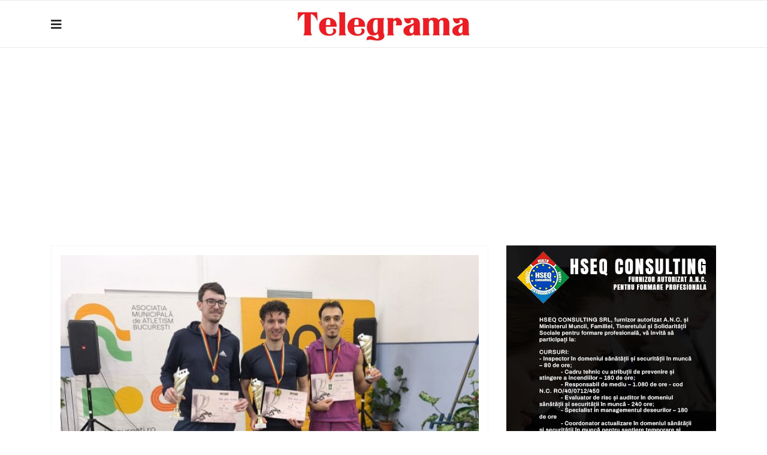

--- FILE ---
content_type: text/html; charset=utf-8
request_url: https://telegrama.ro/sport.html
body_size: 12821
content:

<!doctype html>
<html lang="ro-ro" dir="ltr">
    <head>
        <meta charset="utf-8">
        <meta name="viewport" content="width=device-width, initial-scale=1, shrink-to-fit=no">
        <link rel="canonical" href="https://telegrama.ro/sport.html">
        <meta charset="utf-8">
	<meta name="generator" content="HELIX_ULTIMATE_GENERATOR_TEXT">
	<title>Sport</title>
	<link href="/sport.feed?type=rss" rel="alternate" type="application/rss+xml" title="Sport">
	<link href="/sport.feed?type=atom" rel="alternate" type="application/atom+xml" title="Sport">
	<link href="/templates/shaper_gazette/images/favicon.ico" rel="icon" type="image/vnd.microsoft.icon">
	<link href="https://telegrama.ro/sport.html" rel="canonical">
<link href="/media/vendor/joomla-custom-elements/css/joomla-alert.min.css?0.2.0" rel="stylesheet" />
	<link href="//fonts.googleapis.com/css?family=Playfair Display:100,100i,200,200i,300,300i,400,400i,500,500i,600,600i,700,700i,800,800i,900,900i&amp;subset=cyrillic&amp;display=swap" rel="stylesheet" media="none" onload="media=&quot;all&quot;" />
	<link href="//fonts.googleapis.com/css?family=Playfair Display:100,100i,200,200i,300,300i,400,400i,500,500i,600,600i,700,700i,800,800i,900,900i&amp;subset=latin-ext&amp;display=swap" rel="stylesheet" media="none" onload="media=&quot;all&quot;" />
	<link href="//fonts.googleapis.com/css?family=Roboto Condensed:100,100i,200,200i,300,300i,400,400i,500,500i,600,600i,700,700i,800,800i,900,900i&amp;subset=latin-ext&amp;display=swap" rel="stylesheet" media="none" onload="media=&quot;all&quot;" />
	<link href="//fonts.googleapis.com/css?family=Roboto:100,100i,200,200i,300,300i,400,400i,500,500i,600,600i,700,700i,800,800i,900,900i&amp;subset=latin-ext&amp;display=swap" rel="stylesheet" media="none" onload="media=&quot;all&quot;" />
	<link href="/templates/shaper_gazette/css/bootstrap.min.css" rel="stylesheet" />
	<link href="/plugins/system/helixultimate/assets/css/system-j4.min.css" rel="stylesheet" />
	<link href="/templates/shaper_gazette/css/font-awesome.min.css" rel="stylesheet" />
	<link href="/templates/shaper_gazette/css/custom.css" rel="stylesheet" />
	<link href="/templates/shaper_gazette/css/fa-v4-shims.css" rel="stylesheet" />
	<link href="/templates/shaper_gazette/css/template.css" rel="stylesheet" />
	<link href="/templates/shaper_gazette/css/presets/default.css" rel="stylesheet" />
	<link href="/components/com_sppagebuilder/assets/css/animate.min.css?ff95f6ae719fe8f97c4bc8456a81a05a" rel="stylesheet" />
	<link href="/components/com_sppagebuilder/assets/css/sppagebuilder.css?ff95f6ae719fe8f97c4bc8456a81a05a" rel="stylesheet" />
	<link href="/components/com_sppagebuilder/assets/css/magnific-popup.css" rel="stylesheet" />
	<style>h1{font-family: 'Playfair Display', sans-serif;font-size: 32px;font-weight: 700;letter-spacing: -1px;text-decoration: none;}
</style>
	<style>h2{font-family: 'Playfair Display', sans-serif;font-size: 26px;font-weight: 700;text-decoration: none;}
@media (max-width:767px){h2{font-size: 24px;}
}
</style>
	<style>h3{font-family: 'Playfair Display', sans-serif;font-size: 22px;font-weight: 500;text-decoration: none;}
</style>
	<style>h4{font-family: 'Playfair Display', sans-serif;font-size: 20px;font-weight: 500;text-decoration: none;}
</style>
	<style>h5{font-family: 'Playfair Display', sans-serif;font-size: 12px;font-weight: 400;text-decoration: none;}
</style>
	<style>h6{font-family: 'Playfair Display', sans-serif;font-size: 10px;font-weight: 500;text-decoration: none;}
</style>
	<style>.sp-megamenu-parent > li > a, .sp-megamenu-parent > li > span, .sp-megamenu-parent .sp-dropdown li.sp-menu-item > a{font-family: 'Roboto Condensed', sans-serif;font-size: 12px;font-weight: 400;text-decoration: none;}
</style>
	<style>.menu.nav-pills > li > a, .menu.nav-pills > li > span, .menu.nav-pills .sp-dropdown li.sp-menu-item > a{font-family: 'Roboto Condensed', sans-serif;font-size: 12px;font-weight: 400;text-decoration: none;}
</style>
	<style>.sppb-articles-ticker-text>a, .gazette-custom-font, .article-details, .article-details-wrapper{font-family: 'Roboto', sans-serif;font-size: 18px;font-weight: 400;color: #141414;line-height: 1.6;text-decoration: none;}
@media (max-width:767px){.sppb-articles-ticker-text>a, .gazette-custom-font, .article-details, .article-details-wrapper{font-size: 20px;}
}
</style>
	<style>.logo-image {height:70px;}.logo-image-phone {height:70px;}</style>
	<style>#sp-mobile-logo{ padding:15px 0px 20px 0px; }</style>
	<style>@media(min-width: 1400px) {.sppb-row-container { max-width: 1140px; }}</style>
<script src="/media/vendor/jquery/js/jquery.min.js?3.7.1"></script>
	<script src="/media/legacy/js/jquery-noconflict.min.js?647005fc12b79b3ca2bb30c059899d5994e3e34d"></script>
	<script type="application/json" class="joomla-script-options new">{"data":{"breakpoints":{"tablet":991,"mobile":480},"header":{"stickyOffset":"100"}},"joomla.jtext":{"COM_SPPAGEBUILDER_FRONTEND_EDITOR":"COM_SPPAGEBUILDER_FRONTEND_EDITOR","COM_SPPAGEBUILDER_BACKEND_EDITOR":"COM_SPPAGEBUILDER_BACKEND_EDITOR","COM_SPPAGEBUILDER_PREVIEW":"COM_SPPAGEBUILDER_PREVIEW","COM_SPPAGEBUILDER_APPLY":"COM_SPPAGEBUILDER_APPLY","COM_SPPAGEBUILDER_CANCEL":"COM_SPPAGEBUILDER_CANCEL","COM_SPPAGEBUILDER_DELETE_COLUMN_CONFIRMATION":"COM_SPPAGEBUILDER_DELETE_COLUMN_CONFIRMATION","COM_SPPAGEBUILDER_SHOW":"COM_SPPAGEBUILDER_SHOW","COM_SPPAGEBUILDER_HIDE":"COM_SPPAGEBUILDER_HIDE","COM_SPPAGEBUILDER_OPTIONS":"COM_SPPAGEBUILDER_OPTIONS","COM_SPPAGEBUILDER_COPY":"COM_SPPAGEBUILDER_COPY","COM_SPPAGEBUILDER_PASTE":"COM_SPPAGEBUILDER_PASTE","COM_SPPAGEBUILDER_PASE_STYLE":"COM_SPPAGEBUILDER_PASE_STYLE","COM_SPPAGEBUILDER_DUPLICATE":"COM_SPPAGEBUILDER_DUPLICATE","COM_SPPAGEBUILDER_COLUMN":"COM_SPPAGEBUILDER_COLUMN","COM_SPPAGEBUILDER_RENAME":"COM_SPPAGEBUILDER_RENAME","COM_SPPAGEBUILDER_LOADING":"COM_SPPAGEBUILDER_LOADING","COM_SPPAGEBUILDER_SUCCESS_LEVEL":"COM_SPPAGEBUILDER_SUCCESS_LEVEL","COM_SPPAGEBUILDER_SUCCESS_FOR_LAYOUT":"COM_SPPAGEBUILDER_SUCCESS_FOR_LAYOUT","COM_SPPAGEBUILDER_SUCCESS_MSG_FOR_DELETE":"COM_SPPAGEBUILDER_SUCCESS_MSG_FOR_DELETE","COM_SPPAGEBUILDER_ERROR_LEVEL":"COM_SPPAGEBUILDER_ERROR_LEVEL","COM_SPPAGEBUILDER_ERROR_MSG_FOR_DELETE":"COM_SPPAGEBUILDER_ERROR_MSG_FOR_DELETE","COM_SPPAGEBUILDER_GLOBAL_ADD":"COM_SPPAGEBUILDER_GLOBAL_ADD","COM_SPPAGEBUILDER_WARNING_LEVEL":"COM_SPPAGEBUILDER_WARNING_LEVEL","COM_SPPAGEBUILDER_WARNING_FOR_URL_REDIRECT":"COM_SPPAGEBUILDER_WARNING_FOR_URL_REDIRECT","COM_SPPAGEBUILDER_CONFIRM_LEVEL":"COM_SPPAGEBUILDER_CONFIRM_LEVEL","COM_SPPAGEBUILDER_CONFIRM_FOR_ICON_DELETE":"COM_SPPAGEBUILDER_CONFIRM_FOR_ICON_DELETE","COM_SPPAGEBUILDER_SUCCESS_FOR_ICON_PACK":"COM_SPPAGEBUILDER_SUCCESS_FOR_ICON_PACK","COM_SPPAGEBUILDER_ERROR_MSG_FOR_DELETE_ICON":"COM_SPPAGEBUILDER_ERROR_MSG_FOR_DELETE_ICON","COM_SPPAGEBUILDER_SUCCESS_MSG_FOR_ICON_PACK_ENABLED":"COM_SPPAGEBUILDER_SUCCESS_MSG_FOR_ICON_PACK_ENABLED","COM_SPPAGEBUILDER_SUCCESS_MSG_FOR_ICON_PACK_DISABLED":"COM_SPPAGEBUILDER_SUCCESS_MSG_FOR_ICON_PACK_DISABLED","COM_SPPAGEBUILDER_ERROR_MSG_CHANGING_STATUS":"COM_SPPAGEBUILDER_ERROR_MSG_CHANGING_STATUS","COM_SPPAGEBUILDER_SUCCESS_MSG_FOR_ICON_PACK_INSERTED":"COM_SPPAGEBUILDER_SUCCESS_MSG_FOR_ICON_PACK_INSERTED","COM_SPPAGEBUILDER_SUCCESS_MSG_FOR_ALERT":"COM_SPPAGEBUILDER_SUCCESS_MSG_FOR_ALERT","COM_SPPAGEBUILDER_SUCCESS_MSG_FOR_PAGE_SAVE":"COM_SPPAGEBUILDER_SUCCESS_MSG_FOR_PAGE_SAVE","COM_SPPAGEBUILDER_ERROR_MSG_FOR_PRO_VERSION":"COM_SPPAGEBUILDER_ERROR_MSG_FOR_PRO_VERSION","COM_SPPAGEBUILDER_ERROR_MSG_FOR_COPIED_ROW":"COM_SPPAGEBUILDER_ERROR_MSG_FOR_COPIED_ROW","COM_SPPAGEBUILDER_ERROR_MSG_FOR_COPIED_ADDON":"COM_SPPAGEBUILDER_ERROR_MSG_FOR_COPIED_ADDON","COM_SPPAGEBUILDER_ERROR_MSG_NO_RESULT_FOUND":"COM_SPPAGEBUILDER_ERROR_MSG_NO_RESULT_FOUND","COM_SPPAGEBUILDER_ERROR_MSG_FOR_INVALID_DEPENDS_ARRAY":"COM_SPPAGEBUILDER_ERROR_MSG_FOR_INVALID_DEPENDS_ARRAY","COM_SPPAGEBUILDER_ERROR_MSG_FOR_INVALID_DATA_STRUCTURE":"COM_SPPAGEBUILDER_ERROR_MSG_FOR_INVALID_DATA_STRUCTURE","COM_SPPAGEBUILDER_ERROR_MSG_FOR_INVALID_MISSING_OPTIONS":"COM_SPPAGEBUILDER_ERROR_MSG_FOR_INVALID_MISSING_OPTIONS","COM_SPPAGEBUILDER_ERROR_MSG_FOR_INVALID_DATA_STRUCTURE_FOUND":"COM_SPPAGEBUILDER_ERROR_MSG_FOR_INVALID_DATA_STRUCTURE_FOUND","COM_SPPAGEBUILDER_ERROR_MSG_FOR_INVALID_ADDONS_SETTINGS":"COM_SPPAGEBUILDER_ERROR_MSG_FOR_INVALID_ADDONS_SETTINGS","COM_SPPAGEBUILDER_UPDATE":"COM_SPPAGEBUILDER_UPDATE","COM_SPPAGEBUILDER_GENERATE":"COM_SPPAGEBUILDER_GENERATE","COM_SPPAGEBUILDER_CATEGORIES":"COM_SPPAGEBUILDER_CATEGORIES","COM_SPPAGEBUILDER_SECTIONS":"COM_SPPAGEBUILDER_SECTIONS","COM_SPPAGEBUILDER_SECTION":"COM_SPPAGEBUILDER_SECTION","COM_SPPAGEBUILDER_ADDON":"COM_SPPAGEBUILDER_ADDON","COM_SPPAGEBUILDER_INSERT":"COM_SPPAGEBUILDER_INSERT","COM_SPPAGEBUILDER_DONE":"COM_SPPAGEBUILDER_DONE","COM_SPPAGEBUILDER_FOLDERS":"COM_SPPAGEBUILDER_FOLDERS","COM_SPPAGEBUILDER_START":"COM_SPPAGEBUILDER_START","COM_SPPAGEBUILDER_END":"COM_SPPAGEBUILDER_END","COM_SPPAGEBUILDER_COLOR":"COM_SPPAGEBUILDER_COLOR","COM_SPPAGEBUILDER_HORIZONTAL":"COM_SPPAGEBUILDER_HORIZONTAL","COM_SPPAGEBUILDER_VERTICAL":"COM_SPPAGEBUILDER_VERTICAL","COM_SPPAGEBUILDER_BLUR":"COM_SPPAGEBUILDER_BLUR","COM_SPPAGEBUILDER_SPREAD":"COM_SPPAGEBUILDER_SPREAD","COM_SPPAGEBUILDER_TYPE":"COM_SPPAGEBUILDER_TYPE","COM_SPPAGEBUILDER_UPLOAD":"COM_SPPAGEBUILDER_UPLOAD","COM_SPPAGEBUILDER_REPLACE":"COM_SPPAGEBUILDER_REPLACE","COM_SPPAGEBUILDER_SAVE":"COM_SPPAGEBUILDER_SAVE","COM_SPPAGEBUILDER_SAVE_CLOSE":"COM_SPPAGEBUILDER_SAVE_CLOSE","COM_SPPAGEBUILDER_SAVE_NEW":"COM_SPPAGEBUILDER_SAVE_NEW","COM_SPPAGEBUILDER_CLOSE":"COM_SPPAGEBUILDER_CLOSE","COM_SPPAGEBUILDER_SAVE_COPY":"COM_SPPAGEBUILDER_SAVE_COPY","COM_SPPAGEBUILDER_DELETE_SAVED_ADDON_DIALOG_MSG":"COM_SPPAGEBUILDER_DELETE_SAVED_ADDON_DIALOG_MSG","COM_SPPAGEBUILDER_DELETE_SAVED_SECTION_DIALOG_MSG":"COM_SPPAGEBUILDER_DELETE_SAVED_SECTION_DIALOG_MSG","COM_SPPAGEBUILDER_ERROR_MSG_FOR_UNAUTHORISED_BLOCK_INSERT":"COM_SPPAGEBUILDER_ERROR_MSG_FOR_UNAUTHORISED_BLOCK_INSERT","COM_SPPAGEBUILDER_ERROR_MSG_FOR_BLOCK_INSERT":"COM_SPPAGEBUILDER_ERROR_MSG_FOR_BLOCK_INSERT","COM_SPPAGEBUILDER_ERROR_MSG_FOR_EMPTY_BLOCK":"COM_SPPAGEBUILDER_ERROR_MSG_FOR_EMPTY_BLOCK","COM_SPPAGEBUILDER_ERROR_MSG_FOR_PAGE_ID_NOT_FOUND":"COM_SPPAGEBUILDER_ERROR_MSG_FOR_PAGE_ID_NOT_FOUND","COM_SPPAGEBUILDER_ERROR_MSG_FOR_FETCHING_TEMPLATES":"COM_SPPAGEBUILDER_ERROR_MSG_FOR_FETCHING_TEMPLATES","COM_SPPAGEBUILDER_ERROR_MSG_FOR_FETCHING_COLLECTION":"COM_SPPAGEBUILDER_ERROR_MSG_FOR_FETCHING_COLLECTION","COM_SPPAGEBUILDER_ERROR_MSG_FOR_FETCHING_BLOCKS":"COM_SPPAGEBUILDER_ERROR_MSG_FOR_FETCHING_BLOCKS","COM_SPPAGEBUILDER_ERROR_MSG_FOR_FETCHING_SAVED_ITEMS":"COM_SPPAGEBUILDER_ERROR_MSG_FOR_FETCHING_SAVED_ITEMS","COM_SPPAGEBUILDER_NO_ITEMS_FOUND":"COM_SPPAGEBUILDER_NO_ITEMS_FOUND","COM_SPPAGEBUILDER_LAYERS_PANEL_OPTIONS":"COM_SPPAGEBUILDER_LAYERS_PANEL_OPTIONS","COM_SPPAGEBUILDER_LAYERS_PANEL_EXPAND_ALL":"COM_SPPAGEBUILDER_LAYERS_PANEL_EXPAND_ALL","COM_SPPAGEBUILDER_LAYERS_PANEL_COLLAPSE_ALL":"COM_SPPAGEBUILDER_LAYERS_PANEL_COLLAPSE_ALL","COM_SPPAGEBUILDER_LAYERS_PANEL_CLEAR_CANVAS":"COM_SPPAGEBUILDER_LAYERS_PANEL_CLEAR_CANVAS","COM_SPPAGEBUILDER_LAYERS_PANEL_EXPORT_CANVAS":"COM_SPPAGEBUILDER_LAYERS_PANEL_EXPORT_CANVAS","COM_SPPAGEBUILDER_NEW_PAGE_ENTER_TITLE":"COM_SPPAGEBUILDER_NEW_PAGE_ENTER_TITLE","COM_SPPAGEBUILDER_CLEAR_PAGE_CONTENT_CONFIRM":"COM_SPPAGEBUILDER_CLEAR_PAGE_CONTENT_CONFIRM","COM_SPPAGEBUILDER_ITEMS_CHECKED_IN":"COM_SPPAGEBUILDER_ITEMS_CHECKED_IN","COM_SPPAGEBUILDER_PAGE_OPTIONS":"COM_SPPAGEBUILDER_PAGE_OPTIONS","COM_SPPAGEBUILDER_POPOVER_TITLE":"COM_SPPAGEBUILDER_POPOVER_TITLE","COM_SPPAGEBUILDER_LAYOUT_FILTER_PAGE":"COM_SPPAGEBUILDER_LAYOUT_FILTER_PAGE","COM_SPPAGEBUILDER_LAYOUT_FILTER_SORT_BY":"COM_SPPAGEBUILDER_LAYOUT_FILTER_SORT_BY","COM_SPPAGEBUILDER_ERROR_MSG":"COM_SPPAGEBUILDER_ERROR_MSG","COM_SPPAGEBUILDER_GLOBAL_DIVIDER":"COM_SPPAGEBUILDER_GLOBAL_DIVIDER","COM_SPPAGEBUILDER_MEDIA_MANAGER":"COM_SPPAGEBUILDER_MEDIA_MANAGER","COM_SPPAGEBUILDER_MEDIA_MANAGER_UPLOAD_FILES":"COM_SPPAGEBUILDER_MEDIA_MANAGER_UPLOAD_FILES","COM_SPPAGEBUILDER_MEDIA_MANAGER_CLOSE":"COM_SPPAGEBUILDER_MEDIA_MANAGER_CLOSE","COM_SPPAGEBUILDER_MEDIA_MANAGER_INSERT":"COM_SPPAGEBUILDER_MEDIA_MANAGER_INSERT","COM_SPPAGEBUILDER_MEDIA_MANAGER_SEARCH":"COM_SPPAGEBUILDER_MEDIA_MANAGER_SEARCH","COM_SPPAGEBUILDER_MEDIA_MANAGER_CANCEL":"COM_SPPAGEBUILDER_MEDIA_MANAGER_CANCEL","COM_SPPAGEBUILDER_MEDIA_MANAGER_DELETE":"COM_SPPAGEBUILDER_MEDIA_MANAGER_DELETE","COM_SPPAGEBUILDER_MEDIA_MANAGER_CONFIRM_DELETE":"COM_SPPAGEBUILDER_MEDIA_MANAGER_CONFIRM_DELETE","COM_SPPAGEBUILDER_MEDIA_MANAGER_LOAD_MORE":"COM_SPPAGEBUILDER_MEDIA_MANAGER_LOAD_MORE","COM_SPPAGEBUILDER_MEDIA_MANAGER_UNSUPPORTED_FORMAT":"COM_SPPAGEBUILDER_MEDIA_MANAGER_UNSUPPORTED_FORMAT","COM_SPPAGEBUILDER_MEDIA_MANAGER_BROWSE_MEDIA":"COM_SPPAGEBUILDER_MEDIA_MANAGER_BROWSE_MEDIA","COM_SPPAGEBUILDER_MEDIA_MANAGER_BROWSE_FOLDERS":"COM_SPPAGEBUILDER_MEDIA_MANAGER_BROWSE_FOLDERS","COM_SPPAGEBUILDER_MEDIA_MANAGER_CREATE_FOLDER":"COM_SPPAGEBUILDER_MEDIA_MANAGER_CREATE_FOLDER","COM_SPPAGEBUILDER_ADDON_ICON_SELECT":"COM_SPPAGEBUILDER_ADDON_ICON_SELECT","COM_SPPAGEBUILDER_MEDIA_MANAGER_ENTER_DIRECTORY_NAME":"COM_SPPAGEBUILDER_MEDIA_MANAGER_ENTER_DIRECTORY_NAME","COM_SPPAGEBUILDER_MEDIA_MANAGER_MEDIA_UPLOADING":"COM_SPPAGEBUILDER_MEDIA_MANAGER_MEDIA_UPLOADING","COM_SPPAGEBUILDER_MEDIA_MANAGER_UPLOAD_FAILED":"COM_SPPAGEBUILDER_MEDIA_MANAGER_UPLOAD_FAILED","COM_SPPAGEBUILDER_MEDIA_MANAGER_MEDIA_LARGE":"COM_SPPAGEBUILDER_MEDIA_MANAGER_MEDIA_LARGE","COM_SPPAGEBUILDER_MEDIA_MANAGER_FILE_NOT_SUPPORTED":"COM_SPPAGEBUILDER_MEDIA_MANAGER_FILE_NOT_SUPPORTED","COM_SPPAGEBUILDER_MEDIA_MANAGER_MEDIA_DROP_FILES":"COM_SPPAGEBUILDER_MEDIA_MANAGER_MEDIA_DROP_FILES","COM_SPPAGEBUILDER_NO_UPLOAD_PERMISSION":"COM_SPPAGEBUILDER_NO_UPLOAD_PERMISSION","COM_SPPAGEBUILDER_MEDIA_MANAGER_MEDIA_ALL_ITEMS":"COM_SPPAGEBUILDER_MEDIA_MANAGER_MEDIA_ALL_ITEMS","COM_SPPAGEBUILDER_MEDIA_MANAGER_MEDIA_NOTHING_FOUND":"COM_SPPAGEBUILDER_MEDIA_MANAGER_MEDIA_NOTHING_FOUND","COM_SPPAGEBUILDER_MEDIA_MANAGER_MEDIA_NO_ICON_FOUND":"COM_SPPAGEBUILDER_MEDIA_MANAGER_MEDIA_NO_ICON_FOUND","COM_SPPAGEBUILDER_MEDIA_MANAGER_MEDIA_IMAGES":"COM_SPPAGEBUILDER_MEDIA_MANAGER_MEDIA_IMAGES","COM_SPPAGEBUILDER_MEDIA_MANAGER_MEDIA_VIDEOS":"COM_SPPAGEBUILDER_MEDIA_MANAGER_MEDIA_VIDEOS","COM_SPPAGEBUILDER_MEDIA_MANAGER_MEDIA_AUDIOS":"COM_SPPAGEBUILDER_MEDIA_MANAGER_MEDIA_AUDIOS","COM_SPPAGEBUILDER_MEDIA_MANAGER_MEDIA_ATTACHMENTS":"COM_SPPAGEBUILDER_MEDIA_MANAGER_MEDIA_ATTACHMENTS","COM_SPPAGEBUILDER_MEDIA_MANAGER_MEDIA_FOLDERS":"COM_SPPAGEBUILDER_MEDIA_MANAGER_MEDIA_FOLDERS","COM_SPPAGEBUILDER_MEDIA_MANAGER_MEDIA_SEARCH":"COM_SPPAGEBUILDER_MEDIA_MANAGER_MEDIA_SEARCH","COM_SPPAGEBUILDER_MEDIA_MANAGER_MEDIA_ALL":"COM_SPPAGEBUILDER_MEDIA_MANAGER_MEDIA_ALL","COM_SPPAGEBUILDER_MEDIA_MANAGER_MEDIA_TOASTER_SUCCESS":"COM_SPPAGEBUILDER_MEDIA_MANAGER_MEDIA_TOASTER_SUCCESS","COM_SPPAGEBUILDER_MEDIA_MANAGER_MEDIA_FOLDER_NOT_EMPTY":"COM_SPPAGEBUILDER_MEDIA_MANAGER_MEDIA_FOLDER_NOT_EMPTY","COM_SPPAGEBUILDER_MEDIA_MANAGER_MEDIA_RENAME_SUCCESS":"COM_SPPAGEBUILDER_MEDIA_MANAGER_MEDIA_RENAME_SUCCESS","COM_SPPAGEBUILDER_MEDIA_MANAGER_MEDIA_RENAME_ERROR":"COM_SPPAGEBUILDER_MEDIA_MANAGER_MEDIA_RENAME_ERROR","COM_SPPAGEBUILDER_ROW_OPTIONS":"COM_SPPAGEBUILDER_ROW_OPTIONS","COM_SPPAGEBUILDER_ADD_NEW_ROW":"COM_SPPAGEBUILDER_ADD_NEW_ROW","COM_SPPAGEBUILDER_DUPLICATE_ROW":"COM_SPPAGEBUILDER_DUPLICATE_ROW","COM_SPPAGEBUILDER_DISABLE_ROW":"COM_SPPAGEBUILDER_DISABLE_ROW","COM_SPPAGEBUILDER_ENABLE_ROW":"COM_SPPAGEBUILDER_ENABLE_ROW","COM_SPPAGEBUILDER_COPY_ROW":"COM_SPPAGEBUILDER_COPY_ROW","COM_SPPAGEBUILDER_ROW_COPIED":"COM_SPPAGEBUILDER_ROW_COPIED","COM_SPPAGEBUILDER_ADDON_COPIED":"COM_SPPAGEBUILDER_ADDON_COPIED","COM_SPPAGEBUILDER_PASTED":"COM_SPPAGEBUILDER_PASTED","COM_SPPAGEBUILDER_PASTE_ROW":"COM_SPPAGEBUILDER_PASTE_ROW","COM_SPPAGEBUILDER_DELETE_ROW":"COM_SPPAGEBUILDER_DELETE_ROW","COM_SPPAGEBUILDER_ROW_TOGGLE":"COM_SPPAGEBUILDER_ROW_TOGGLE","COM_SPPAGEBUILDER_DELETE_ROW_CONFIRMATION":"COM_SPPAGEBUILDER_DELETE_ROW_CONFIRMATION","COM_SPPAGEBUILDER_ROW_COLUMNS_MANAGEMENT":"COM_SPPAGEBUILDER_ROW_COLUMNS_MANAGEMENT","COM_SPPAGEBUILDER_GLOBAL_CUSTOM":"COM_SPPAGEBUILDER_GLOBAL_CUSTOM","COM_SPPAGEBUILDER_ROW_COLUMNS_GENERATE":"COM_SPPAGEBUILDER_ROW_COLUMNS_GENERATE","COM_SPPAGEBUILDER_IMPORT_PAGE":"COM_SPPAGEBUILDER_IMPORT_PAGE","COM_SPPAGEBUILDER_IMPORT_PAGE_ALT":"COM_SPPAGEBUILDER_IMPORT_PAGE_ALT","COM_SPPAGEBUILDER_EXPORT_PAGE":"COM_SPPAGEBUILDER_EXPORT_PAGE","COM_SPPAGEBUILDER_IMPORT_ROW":"COM_SPPAGEBUILDER_IMPORT_ROW","COM_SPPAGEBUILDER_PAGE_TEMPLATES":"COM_SPPAGEBUILDER_PAGE_TEMPLATES","COM_SPPAGEBUILDER_UNDO":"COM_SPPAGEBUILDER_UNDO","COM_SPPAGEBUILDER_REDO":"COM_SPPAGEBUILDER_REDO","COM_SPPAGEBUILDER_SAVE_ROW":"COM_SPPAGEBUILDER_SAVE_ROW","COM_SPPAGEBUILDER_ROW_START_CREATING_PAGE":"COM_SPPAGEBUILDER_ROW_START_CREATING_PAGE","COM_SPPAGEBUILDER_ROW_LAYOUT_BUNDLES":"COM_SPPAGEBUILDER_ROW_LAYOUT_BUNDLES","COM_SPPAGEBUILDER_ROW_IMPORT_LAYOUT":"COM_SPPAGEBUILDER_ROW_IMPORT_LAYOUT","COM_SPPAGEBUILDER_ROW_OR":"COM_SPPAGEBUILDER_ROW_OR","COM_SPPAGEBUILDER_SECTION_OPTIONS":"COM_SPPAGEBUILDER_SECTION_OPTIONS","COM_SPPAGEBUILDER_SECTION_SETTINGS":"COM_SPPAGEBUILDER_SECTION_SETTINGS","COM_SPPAGEBUILDER_SAVE_SECTION":"COM_SPPAGEBUILDER_SAVE_SECTION","COM_SPPAGEBUILDER_DUPLICATE_SECTION":"COM_SPPAGEBUILDER_DUPLICATE_SECTION","COM_SPPAGEBUILDER_RESET_COLUMNS_WIDTH":"COM_SPPAGEBUILDER_RESET_COLUMNS_WIDTH","COM_SPPAGEBUILDER_EDIT_COLUMN_IN_SECTION":"COM_SPPAGEBUILDER_EDIT_COLUMN_IN_SECTION","COM_SPPAGEBUILDER_DISABLE_SECTION":"COM_SPPAGEBUILDER_DISABLE_SECTION","COM_SPPAGEBUILDER_ENABLE_SECTION":"COM_SPPAGEBUILDER_ENABLE_SECTION","COM_SPPAGEBUILDER_COPY_SECTION":"COM_SPPAGEBUILDER_COPY_SECTION","COM_SPPAGEBUILDER_PASTE_SECTION":"COM_SPPAGEBUILDER_PASTE_SECTION","COM_SPPAGEBUILDER_DELETE_SECTION":"COM_SPPAGEBUILDER_DELETE_SECTION","COM_SPPAGEBUILDER_SECTION_COPIED":"COM_SPPAGEBUILDER_SECTION_COPIED","COM_SPPAGEBUILDER_EDIT_SECTION":"COM_SPPAGEBUILDER_EDIT_SECTION","COM_SPPAGEBUILDER_PASTE_ABOVE":"COM_SPPAGEBUILDER_PASTE_ABOVE","COM_SPPAGEBUILDER_PASTE_BELOW":"COM_SPPAGEBUILDER_PASTE_BELOW","COM_SPPAGEBUILDER_ROW_COLUMNS_OPTIONS":"COM_SPPAGEBUILDER_ROW_COLUMNS_OPTIONS","COM_SPPAGEBUILDER_DELETE_COLUMN":"COM_SPPAGEBUILDER_DELETE_COLUMN","COM_SPPAGEBUILDER_ADD_NEW_ADDON":"COM_SPPAGEBUILDER_ADD_NEW_ADDON","COM_SPPAGEBUILDER_DELETE_ADDON":"COM_SPPAGEBUILDER_DELETE_ADDON","COM_SPPAGEBUILDER_DUPLICATE_ADDON":"COM_SPPAGEBUILDER_DUPLICATE_ADDON","COM_SPPAGEBUILDER_CANVAS":"COM_SPPAGEBUILDER_CANVAS","COM_SPPAGEBUILDER_DELETE_CANVAS":"COM_SPPAGEBUILDER_DELETE_CANVAS","COM_SPPAGEBUILDER_RENAME_CANVAS":"COM_SPPAGEBUILDER_RENAME_CANVAS","COM_SPPAGEBUILDER_SETTINGS_CANVAS":"COM_SPPAGEBUILDER_SETTINGS_CANVAS","COM_SPPAGEBUILDER_DUPLICATE_CANVAS":"COM_SPPAGEBUILDER_DUPLICATE_CANVAS","COM_SPPAGEBUILDER_EDIT_ADDON":"COM_SPPAGEBUILDER_EDIT_ADDON","COM_SPPAGEBUILDER_EDIT_ROW":"COM_SPPAGEBUILDER_EDIT_ROW","COM_SPPAGEBUILDER_EDIT_COLUMN_IN_ROW":"COM_SPPAGEBUILDER_EDIT_COLUMN_IN_ROW","COM_SPPAGEBUILDER_ADDONS_LIST":"COM_SPPAGEBUILDER_ADDONS_LIST","COM_SPPAGEBUILDER_ALL":"COM_SPPAGEBUILDER_ALL","COM_SPPAGEBUILDER_MODAL_CLOSE":"COM_SPPAGEBUILDER_MODAL_CLOSE","COM_SPPAGEBUILDER_DISABLE_COLUMN":"COM_SPPAGEBUILDER_DISABLE_COLUMN","COM_SPPAGEBUILDER_ENABLE_COLUMN":"COM_SPPAGEBUILDER_ENABLE_COLUMN","COM_SPPAGEBUILDER_ADDON_AJAX_CONTACT_COLUMN_OPTION":"COM_SPPAGEBUILDER_ADDON_AJAX_CONTACT_COLUMN_OPTION","COM_SPPAGEBUILDER_ROW":"COM_SPPAGEBUILDER_ROW","COM_SPPAGEBUILDER_ADDON_ITEM_ADD_EDIT":"COM_SPPAGEBUILDER_ADDON_ITEM_ADD_EDIT","COM_SPPAGEBUILDER_ADDON_TABLE_ADVANCED_SEARCH_PLACEHOLDER":"COM_SPPAGEBUILDER_ADDON_TABLE_ADVANCED_SEARCH_PLACEHOLDER","COM_SPPAGEBUILDER_YES":"COM_SPPAGEBUILDER_YES","COM_SPPAGEBUILDER_NO":"COM_SPPAGEBUILDER_NO","COM_SPPAGEBUILDER_PAGE_TEMPLATES_LIST":"COM_SPPAGEBUILDER_PAGE_TEMPLATES_LIST","COM_SPPAGEBUILDER_PAGE_TEMPLATE_LOAD":"COM_SPPAGEBUILDER_PAGE_TEMPLATE_LOAD","COM_SPPAGEBUILDER_ENABLE_ADDON":"COM_SPPAGEBUILDER_ENABLE_ADDON","COM_SPPAGEBUILDER_DISABLE_ADDON":"COM_SPPAGEBUILDER_DISABLE_ADDON","COM_SPPAGEBUILDER_SAVE_ADDON":"COM_SPPAGEBUILDER_SAVE_ADDON","COM_SPPAGEBUILDER_ADDON_PARENT_COLUMN":"COM_SPPAGEBUILDER_ADDON_PARENT_COLUMN","COM_SPPAGEBUILDER_ADD_NEW_INNER_ROW":"COM_SPPAGEBUILDER_ADD_NEW_INNER_ROW","COM_SPPAGEBUILDER_MOVE_COLUMN":"COM_SPPAGEBUILDER_MOVE_COLUMN","COM_SPPAGEBUILDER_DAY":"Day","COM_SPPAGEBUILDER_DAYS":"Days","COM_SPPAGEBUILDER_HOUR":"Hour","COM_SPPAGEBUILDER_HOURS":"Hours","COM_SPPAGEBUILDER_MINUTE":"Minute","COM_SPPAGEBUILDER_MINUTES":"Minutes","COM_SPPAGEBUILDER_SECOND":"Second","COM_SPPAGEBUILDER_SECONDS":"Seconds","COM_SPPAGEBUILDER_ADDON_OPTIN_FORM_SUBCSCRIBE":"COM_SPPAGEBUILDER_ADDON_OPTIN_FORM_SUBCSCRIBE","COM_SPPAGEBUILDER_ADDON_AJAX_CONTACT_NAME":"Name","COM_SPPAGEBUILDER_ADDON_AJAX_CONTACT_EMAIL":"Email","COM_SPPAGEBUILDER_SAVED_ITEMS_BUTTON":"COM_SPPAGEBUILDER_SAVED_ITEMS_BUTTON","COM_SPPAGEBUILDER_SIDEBAR_CARD_TITLE":"COM_SPPAGEBUILDER_SIDEBAR_CARD_TITLE","COM_SPPAGEBUILDER_SIDEBAR_CARD_MONEY_BACK":"COM_SPPAGEBUILDER_SIDEBAR_CARD_MONEY_BACK","COM_SPPAGEBUILDER_SAVED_ITEMS_SECTIONS_TITLE":"COM_SPPAGEBUILDER_SAVED_ITEMS_SECTIONS_TITLE","COM_SPPAGEBUILDER_SAVED_ITEMS_SECTIONS_CONTENT":"COM_SPPAGEBUILDER_SAVED_ITEMS_SECTIONS_CONTENT","COM_SPPAGEBUILDER_SAVED_ITEMS_ADDONS_TITLE":"COM_SPPAGEBUILDER_SAVED_ITEMS_ADDONS_TITLE","COM_SPPAGEBUILDER_SAVED_ITEMS_ADDONS_CONTENT":"COM_SPPAGEBUILDER_SAVED_ITEMS_ADDONS_CONTENT","COM_SPPAGEBUILDER_MEDIA":"COM_SPPAGEBUILDER_MEDIA","COM_SPPAGEBUILDER_LEARNING":"COM_SPPAGEBUILDER_LEARNING","COM_SPPAGEBUILDER_GLOBAL_LAYOUTS":"COM_SPPAGEBUILDER_GLOBAL_LAYOUTS","COM_SPPAGEBUILDER_GLOBAL_LAYERS":"COM_SPPAGEBUILDER_GLOBAL_LAYERS","COM_SPPAGEBUILDER_GLOBAL_ADDONS":"COM_SPPAGEBUILDER_GLOBAL_ADDONS","COM_SPPAGEBUILDER_LAYOUT_BLOCKS":"COM_SPPAGEBUILDER_LAYOUT_BLOCKS","COM_SPPAGEBUILDER_LAYOUT_SAVED_ITEM":"COM_SPPAGEBUILDER_LAYOUT_SAVED_ITEM","COM_SPPAGEBUILDER_ADDON_ANIMATION_DIRECTION":"COM_SPPAGEBUILDER_ADDON_ANIMATION_DIRECTION","COM_SPPAGEBUILDER_ADDON_CAROUSEL_LAYOUTS":"COM_SPPAGEBUILDER_ADDON_CAROUSEL_LAYOUTS","COM_SPPAGEBUILDER_LAYOUTS":"COM_SPPAGEBUILDER_LAYOUTS","COM_SPPAGEBUILDER_LAYOUTS_LIVE_DEMO":"COM_SPPAGEBUILDER_LAYOUTS_LIVE_DEMO","COM_SPPAGEBUILDER_LAYOUTS_IMPORT":"COM_SPPAGEBUILDER_LAYOUTS_IMPORT","COM_SPPAGEBUILDER_LAYOUT_POPOVER_TITLE":"COM_SPPAGEBUILDER_LAYOUT_POPOVER_TITLE","COM_SPPAGEBUILDER_LAYOUT_POPOVER_CUSTOM_COLUMNS":"COM_SPPAGEBUILDER_LAYOUT_POPOVER_CUSTOM_COLUMNS","COM_SPPAGEBUILDER_LAYOUT_POPOVER_INVALID_LAYOUT":"COM_SPPAGEBUILDER_LAYOUT_POPOVER_INVALID_LAYOUT","COM_SPPAGEBUILDER_LAYOUT_NO_LAYOUT_FOUND":"COM_SPPAGEBUILDER_LAYOUT_NO_LAYOUT_FOUND","COM_SPPAGEBUILDER_LAYOUT_BACK":"COM_SPPAGEBUILDER_LAYOUT_BACK","COM_SPPAGEBUILDER_LAYOUT_FILTER_RESET":"COM_SPPAGEBUILDER_LAYOUT_FILTER_RESET","COM_SPPAGEBUILDER_LAYOUT_FILTER_TITLE_ASC":"COM_SPPAGEBUILDER_LAYOUT_FILTER_TITLE_ASC","COM_SPPAGEBUILDER_LAYOUT_FILTER_TITLE_DESC":"COM_SPPAGEBUILDER_LAYOUT_FILTER_TITLE_DESC","COM_SPPAGEBUILDER_LAYOUT_FILTER_TITLE_POPULAR_FIRST":"COM_SPPAGEBUILDER_LAYOUT_FILTER_TITLE_POPULAR_FIRST","COM_SPPAGEBUILDER_INVALID_DEEP_ADDON":"COM_SPPAGEBUILDER_INVALID_DEEP_ADDON","COM_SPPAGEBUILDER_TOTAL_ENTRIES":"COM_SPPAGEBUILDER_TOTAL_ENTRIES","COM_SPPAGEBUILDER_CREATED_DATE":"COM_SPPAGEBUILDER_CREATED_DATE","COM_SPPAGEBUILDER_CREATED_BY":"COM_SPPAGEBUILDER_CREATED_BY","COM_SPPAGEBUILDER_NO_ADDON_FOUND":"COM_SPPAGEBUILDER_NO_ADDON_FOUND","COM_SPPAGEBUILDER_NO_SECTION_FOUND":"COM_SPPAGEBUILDER_NO_SECTION_FOUND","COM_SPPAGEBUILDER_NOTHING_FOUND_FOR_KEYWORD":"COM_SPPAGEBUILDER_NOTHING_FOUND_FOR_KEYWORD","COM_SPPAGEBUILDER_NOTHING_FOUND":"COM_SPPAGEBUILDER_NOTHING_FOUND","COM_SPPAGEBUILDER_NO_PAGE_FOUND":"COM_SPPAGEBUILDER_NO_PAGE_FOUND","COM_SPPAGEBUILDER_INTERACTION_FIND_OUT":"COM_SPPAGEBUILDER_INTERACTION_FIND_OUT","COM_SPPAGEBUILDER_INTERACTION_EXPLORE":"COM_SPPAGEBUILDER_INTERACTION_EXPLORE","COM_SPPAGEBUILDER_OPEN_IN_NEW_TAB":"COM_SPPAGEBUILDER_OPEN_IN_NEW_TAB","COM_SPPAGEBUILDER_NO_FOLLOW":"COM_SPPAGEBUILDER_NO_FOLLOW","COM_SPPAGEBUILDER_NO_REFERRER":"COM_SPPAGEBUILDER_NO_REFERRER","COM_SPPAGEBUILDER_NO_OPENER":"COM_SPPAGEBUILDER_NO_OPENER","COM_SPPAGEBUILDER_REPLACE_ICON":"COM_SPPAGEBUILDER_REPLACE_ICON","COM_SPPAGEBUILDER_CHOOSE_ICON":"COM_SPPAGEBUILDER_CHOOSE_ICON","COM_SPPAGEBUILDER_ICON_LIBRARY":"COM_SPPAGEBUILDER_ICON_LIBRARY","COM_SPPAGEBUILDER_UPLOAD_ICON":"COM_SPPAGEBUILDER_UPLOAD_ICON","COM_SPPAGEBUILDER_SUPPORTED_ICON":"COM_SPPAGEBUILDER_SUPPORTED_ICON","COM_SPPAGEBUILDER_NO_ICON_FOUND":"COM_SPPAGEBUILDER_NO_ICON_FOUND","COM_SPPAGEBUILDER_ANIMATION":"COM_SPPAGEBUILDER_ANIMATION","COM_SPPAGEBUILDER_ANIMATION_DESC":"COM_SPPAGEBUILDER_ANIMATION_DESC","COM_SPPAGEBUILDER_INTERACTION_SETTINGS":"COM_SPPAGEBUILDER_INTERACTION_SETTINGS","COM_SPPAGEBUILDER_NO_ACTION_SELECTED":"COM_SPPAGEBUILDER_NO_ACTION_SELECTED","COM_SPPAGEBUILDER_SELECT_AN_ACTION":"COM_SPPAGEBUILDER_SELECT_AN_ACTION","COM_SPPAGEBUILDER_TIMELINE":"COM_SPPAGEBUILDER_TIMELINE","COM_SPPAGEBUILDER_BLANK_SPACE":"COM_SPPAGEBUILDER_BLANK_SPACE","COM_SPPAGEBUILDER_TOASTER_SUCCESS":"COM_SPPAGEBUILDER_TOASTER_SUCCESS","COM_SPPAGEBUILDER_TOASTER_ERROR":"COM_SPPAGEBUILDER_TOASTER_ERROR","COM_SPPAGEBUILDER_GLOBAL_FONT":"COM_SPPAGEBUILDER_GLOBAL_FONT","COM_SPPAGEBUILDER_GLOBAL_SIZE":"COM_SPPAGEBUILDER_GLOBAL_SIZE","COM_SPPAGEBUILDER_GLOBAL_LINE_HEIGHT":"COM_SPPAGEBUILDER_GLOBAL_LINE_HEIGHT","COM_SPPAGEBUILDER_GLOBAL_LETTER_SPACE":"COM_SPPAGEBUILDER_GLOBAL_LETTER_SPACE","COM_SPPAGEBUILDER_ADDON_TAB_STYLE":"COM_SPPAGEBUILDER_ADDON_TAB_STYLE","COM_SPPAGEBUILDER_GLOBAL_WEIGHT":"COM_SPPAGEBUILDER_GLOBAL_WEIGHT","COM_SPPAGEBUILDER_GLOBAL_FONT_WEIGHT":"COM_SPPAGEBUILDER_GLOBAL_FONT_WEIGHT","COM_SPPAGEBUILDER_TYPOGRAPHY_FONT_THIN":"COM_SPPAGEBUILDER_TYPOGRAPHY_FONT_THIN","COM_SPPAGEBUILDER_TYPOGRAPHY_FONT_EXTRA_LIGHT":"COM_SPPAGEBUILDER_TYPOGRAPHY_FONT_EXTRA_LIGHT","COM_SPPAGEBUILDER_TYPOGRAPHY_FONT_LIGHT":"COM_SPPAGEBUILDER_TYPOGRAPHY_FONT_LIGHT","COM_SPPAGEBUILDER_TYPOGRAPHY_FONT_NORMAL":"COM_SPPAGEBUILDER_TYPOGRAPHY_FONT_NORMAL","COM_SPPAGEBUILDER_TYPOGRAPHY_FONT_MEDIUM":"COM_SPPAGEBUILDER_TYPOGRAPHY_FONT_MEDIUM","COM_SPPAGEBUILDER_TYPOGRAPHY_FONT_SEMI_BOLD":"COM_SPPAGEBUILDER_TYPOGRAPHY_FONT_SEMI_BOLD","COM_SPPAGEBUILDER_TYPOGRAPHY_FONT_BOLD":"COM_SPPAGEBUILDER_TYPOGRAPHY_FONT_BOLD","COM_SPPAGEBUILDER_TYPOGRAPHY_FONT_EXTRA_BOLD":"COM_SPPAGEBUILDER_TYPOGRAPHY_FONT_EXTRA_BOLD","COM_SPPAGEBUILDER_TYPOGRAPHY_FONT_BLACK":"COM_SPPAGEBUILDER_TYPOGRAPHY_FONT_BLACK","COM_SPPAGEBUILDER_TYPOGRAPHY_SELECT_FONT_PLACEHOLDER":"COM_SPPAGEBUILDER_TYPOGRAPHY_SELECT_FONT_PLACEHOLDER","COM_SPPAGEBUILDER_DASHBOARD_PAGES_TITLE":"COM_SPPAGEBUILDER_DASHBOARD_PAGES_TITLE","COM_SPPAGEBUILDER_DASHBOARD_PAGES_SUBTITLE":"COM_SPPAGEBUILDER_DASHBOARD_PAGES_SUBTITLE","COM_SPPAGEBUILDER_DASHBOARD_ADD_NEW_PAGE":"COM_SPPAGEBUILDER_DASHBOARD_ADD_NEW_PAGE","COM_SPPAGEBUILDER_DASHBOARD_PAGES_DELETE_DIALOG_MSG":"COM_SPPAGEBUILDER_DASHBOARD_PAGES_DELETE_DIALOG_MSG","COM_SPPAGEBUILDER_DASHBOARD_PAGES_TRASH_DIALOG_MSG":"COM_SPPAGEBUILDER_DASHBOARD_PAGES_TRASH_DIALOG_MSG","COM_SPPAGEBUILDER_DASHBOARD_SEARCH_PAGES":"COM_SPPAGEBUILDER_DASHBOARD_SEARCH_PAGES","COM_SPPAGEBUILDER_DASHBOARD_PAGES_COLUMN_HITS":"COM_SPPAGEBUILDER_DASHBOARD_PAGES_COLUMN_HITS","COM_SPPAGEBUILDER_DASHBOARD_PAGES_COLUMN_ACCESS":"COM_SPPAGEBUILDER_DASHBOARD_PAGES_COLUMN_ACCESS","COM_SPPAGEBUILDER_DASHBOARD_PAGES_COLUMN_AUTHOR":"COM_SPPAGEBUILDER_DASHBOARD_PAGES_COLUMN_AUTHOR","COM_SPPAGEBUILDER_DASHBOARD_PAGES_COLUMN_LANGUAGE":"COM_SPPAGEBUILDER_DASHBOARD_PAGES_COLUMN_LANGUAGE","COM_SPPAGEBUILDER_DASHBOARD_PAGES_FILTER_BULK_ACTION":"COM_SPPAGEBUILDER_DASHBOARD_PAGES_FILTER_BULK_ACTION","COM_SPPAGEBUILDER_DASHBOARD_PAGES_FILTER_PUBLISHED":"COM_SPPAGEBUILDER_DASHBOARD_PAGES_FILTER_PUBLISHED","COM_SPPAGEBUILDER_DASHBOARD_PAGES_FILTER_PUBLISH":"COM_SPPAGEBUILDER_DASHBOARD_PAGES_FILTER_PUBLISH","COM_SPPAGEBUILDER_DASHBOARD_PAGES_FILTER_UNPUBLISHED":"COM_SPPAGEBUILDER_DASHBOARD_PAGES_FILTER_UNPUBLISHED","COM_SPPAGEBUILDER_DASHBOARD_PAGES_FILTER_UNPUBLISH":"COM_SPPAGEBUILDER_DASHBOARD_PAGES_FILTER_UNPUBLISH","COM_SPPAGEBUILDER_DASHBOARD_PAGES_FILTER_TRASHED":"COM_SPPAGEBUILDER_DASHBOARD_PAGES_FILTER_TRASHED","COM_SPPAGEBUILDER_DASHBOARD_PAGES_FILTER_TRASH":"COM_SPPAGEBUILDER_DASHBOARD_PAGES_FILTER_TRASH","COM_SPPAGEBUILDER_DASHBOARD_PAGES_CHECK_OUT":"COM_SPPAGEBUILDER_DASHBOARD_PAGES_CHECK_OUT","COM_SPPAGEBUILDER_DASHBOARD_PAGES_APPLY":"COM_SPPAGEBUILDER_DASHBOARD_PAGES_APPLY","COM_SPPAGEBUILDER_DASHBOARD_PAGES_CLEAR":"COM_SPPAGEBUILDER_DASHBOARD_PAGES_CLEAR","COM_SPPAGEBUILDER_DASHBOARD_PAGES_ALL":"COM_SPPAGEBUILDER_DASHBOARD_PAGES_ALL","COM_SPPAGEBUILDER_PERMISSION_MODAL_TITLE":"COM_SPPAGEBUILDER_PERMISSION_MODAL_TITLE","COM_SPPAGEBUILDER_MANAGE_PERMISSION_BUTTON_LABEL":"COM_SPPAGEBUILDER_MANAGE_PERMISSION_BUTTON_LABEL","COM_SPPAGEBUILDER_MANAGE_PERMISSION_HELP_MESSAGE":"COM_SPPAGEBUILDER_MANAGE_PERMISSION_HELP_MESSAGE","COM_SPPAGEBUILDER_PERMISSION_FIELD_LABEL":"COM_SPPAGEBUILDER_PERMISSION_FIELD_LABEL","JGLOBAL_SORT_BY":"Sorta\u021bi tabelul dup\u0103:","JGRID_HEADING_ORDERING_ASC":"Ordonare ascendent\u0103","JGRID_HEADING_ORDERING_DESC":"Ordonare descendent\u0103","JSTATUS_ASC":"Status ascendent","JSTATUS_DESC":"Status descendent","JGLOBAL_TITLE_ASC":"Titlu ascendent","JGLOBAL_TITLE_DESC":"Titlu descendent","JGRID_HEADING_ACCESS_ASC":"Acces ascendent","JGRID_HEADING_ACCESS_DESC":"Acces descendent","JAUTHOR_ASC":"Autor ascendent","JAUTHOR_DESC":"Autor descendent","JDATE_ASC":"Dat\u0103 ascendent","JDATE_DESC":"Dat\u0103 descendent","JGLOBAL_HITS_ASC":"Acces\u0103ri ascendent","JGLOBAL_HITS_DESC":"Acces\u0103ri descendent","JGRID_HEADING_ID_ASC":"ID ascendent","JGRID_HEADING_ID_DESC":"ID descendent","JGRID_HEADING_LANGUAGE_ASC":"Limb\u0103 ascendent","JGRID_HEADING_LANGUAGE_DESC":"Limb\u0103 descendent","JCATEGORY":"Categorie","COM_SPPAGEBUILDER_DASHBOARD_PAGES_ADDONS_TITLE":"COM_SPPAGEBUILDER_DASHBOARD_PAGES_ADDONS_TITLE","COM_SPPAGEBUILDER_DASHBOARD_PAGES_ADDONS_SUBTITLE":"COM_SPPAGEBUILDER_DASHBOARD_PAGES_ADDONS_SUBTITLE","COM_SPPAGEBUILDER_DASHBOARD_PAGES_ADDONS_SEARCH_PLACEHOLDER":"COM_SPPAGEBUILDER_DASHBOARD_PAGES_ADDONS_SEARCH_PLACEHOLDER","COM_SPPAGEBUILDER_LAYOUT_SEARCH_PLACEHOLDER":"COM_SPPAGEBUILDER_LAYOUT_SEARCH_PLACEHOLDER","COM_SPPAGEBUILDER_DASHBOARD_PAGES_ICON_TITLE":"COM_SPPAGEBUILDER_DASHBOARD_PAGES_ICON_TITLE","COM_SPPAGEBUILDER_DASHBOARD_PAGES_ICON_SUBTITLE":"COM_SPPAGEBUILDER_DASHBOARD_PAGES_ICON_SUBTITLE","COM_SPPAGEBUILDER_DASHBOARD_PAGES_ICON_UPLOAD_BUTTON":"COM_SPPAGEBUILDER_DASHBOARD_PAGES_ICON_UPLOAD_BUTTON","COM_SPPAGEBUILDER_DASHBOARD_PAGES_ICON_CONTENT":"COM_SPPAGEBUILDER_DASHBOARD_PAGES_ICON_CONTENT","COM_SPPAGEBUILDER_DASHBOARD_PAGES_ICON_DELETE_BUTTON":"COM_SPPAGEBUILDER_DASHBOARD_PAGES_ICON_DELETE_BUTTON","COM_SPPAGEBUILDER_DASHBOARD_PAGES_ICON_DUPLICATE_BUTTON":"COM_SPPAGEBUILDER_DASHBOARD_PAGES_ICON_DUPLICATE_BUTTON","COM_SPPAGEBUILDER_DASHBOARD_PAGES_ICON_NOT_FOUND":"COM_SPPAGEBUILDER_DASHBOARD_PAGES_ICON_NOT_FOUND","COM_SPPAGEBUILDER_DASHBOARD_PAGES_INTEGRATIONS_TITLE":"COM_SPPAGEBUILDER_DASHBOARD_PAGES_INTEGRATIONS_TITLE","COM_SPPAGEBUILDER_DASHBOARD_PAGES_INTEGRATIONS_SUBTITLE":"COM_SPPAGEBUILDER_DASHBOARD_PAGES_INTEGRATIONS_SUBTITLE","COM_SPPAGEBUILDER_DASHBOARD_PAGES_INTEGRATIONS_PRO_BUTTON":"COM_SPPAGEBUILDER_DASHBOARD_PAGES_INTEGRATIONS_PRO_BUTTON","COM_SPPAGEBUILDER_DASHBOARD_PAGES_LANGUAGE_TITLE":"COM_SPPAGEBUILDER_DASHBOARD_PAGES_LANGUAGE_TITLE","COM_SPPAGEBUILDER_DASHBOARD_PAGES_LANGUAGE_SUBTITLE":"COM_SPPAGEBUILDER_DASHBOARD_PAGES_LANGUAGE_SUBTITLE","COM_SPPAGEBUILDER_DASHBOARD_PAGES_LANGUAGE_COLUMN_TITLE":"COM_SPPAGEBUILDER_DASHBOARD_PAGES_LANGUAGE_COLUMN_TITLE","COM_SPPAGEBUILDER_DASHBOARD_PAGES_LANGUAGE_COLUMN_STATUS":"COM_SPPAGEBUILDER_DASHBOARD_PAGES_LANGUAGE_COLUMN_STATUS","COM_SPPAGEBUILDER_DASHBOARD_PAGES_LANGUAGE_COLUMN_VERSION":"COM_SPPAGEBUILDER_DASHBOARD_PAGES_LANGUAGE_COLUMN_VERSION","COM_SPPAGEBUILDER_DASHBOARD_PAGES_SETTINGS_TITLE":"COM_SPPAGEBUILDER_DASHBOARD_PAGES_SETTINGS_TITLE","COM_SPPAGEBUILDER_DASHBOARD_PAGES_SETTINGS_SUBTITLE":"COM_SPPAGEBUILDER_DASHBOARD_PAGES_SETTINGS_SUBTITLE","COM_SPPAGEBUILDER_DASHBOARD_PAGES_SETTINGS_LOADING":"COM_SPPAGEBUILDER_DASHBOARD_PAGES_SETTINGS_LOADING","COM_SPPAGEBUILDER_DASHBOARD_PAGES_SETTINGS_SAVE_BUTTON":"COM_SPPAGEBUILDER_DASHBOARD_PAGES_SETTINGS_SAVE_BUTTON","COM_SPPAGEBUILDER_DASHBOARD_PAGES_SETTINGS_SIDEBAR_OPTION":"COM_SPPAGEBUILDER_DASHBOARD_PAGES_SETTINGS_SIDEBAR_OPTION","COM_SPPAGEBUILDER_DASHBOARD_PAGES_SETTINGS_SIDEBAR_LICENSE":"COM_SPPAGEBUILDER_DASHBOARD_PAGES_SETTINGS_SIDEBAR_LICENSE","COM_SPPAGEBUILDER_DASHBOARD_PAGES_SETTINGS_OPTION":"COM_SPPAGEBUILDER_DASHBOARD_PAGES_SETTINGS_OPTION","COM_SPPAGEBUILDER_DASHBOARD_PAGES_SETTINGS_PRODUCTION_MODE":"COM_SPPAGEBUILDER_DASHBOARD_PAGES_SETTINGS_PRODUCTION_MODE","COM_SPPAGEBUILDER_DASHBOARD_PAGES_SETTINGS_PRODUCTION_MODE_DESC":"COM_SPPAGEBUILDER_DASHBOARD_PAGES_SETTINGS_PRODUCTION_MODE_DESC","COM_SPPAGEBUILDER_DASHBOARD_PAGES_SETTINGS_PRODUCTION_MODE_LOADING":"COM_SPPAGEBUILDER_DASHBOARD_PAGES_SETTINGS_PRODUCTION_MODE_LOADING","COM_SPPAGEBUILDER_DASHBOARD_PAGES_SETTINGS_PURGER_CSS":"COM_SPPAGEBUILDER_DASHBOARD_PAGES_SETTINGS_PURGER_CSS","COM_SPPAGEBUILDER_DASHBOARD_PAGES_SETTINGS_INSTAGRAM_TOKEN":"COM_SPPAGEBUILDER_DASHBOARD_PAGES_SETTINGS_INSTAGRAM_TOKEN","COM_SPPAGEBUILDER_DASHBOARD_PAGES_SETTINGS_FACEBOOK_ID":"COM_SPPAGEBUILDER_DASHBOARD_PAGES_SETTINGS_FACEBOOK_ID","COM_SPPAGEBUILDER_DASHBOARD_PAGES_SETTINGS_FACEBOOK_ID_DESC":"COM_SPPAGEBUILDER_DASHBOARD_PAGES_SETTINGS_FACEBOOK_ID_DESC","COM_SPPAGEBUILDER_DASHBOARD_PAGES_SETTINGS_FACEBOOK_SECRET":"COM_SPPAGEBUILDER_DASHBOARD_PAGES_SETTINGS_FACEBOOK_SECRET","COM_SPPAGEBUILDER_DASHBOARD_PAGES_SETTINGS_GENERAL_TOKEN":"COM_SPPAGEBUILDER_DASHBOARD_PAGES_SETTINGS_GENERAL_TOKEN","COM_SPPAGEBUILDER_DASHBOARD_PAGES_SETTINGS_DISABLED_GOOGLE_FONT":"COM_SPPAGEBUILDER_DASHBOARD_PAGES_SETTINGS_DISABLED_GOOGLE_FONT","COM_SPPAGEBUILDER_DASHBOARD_PAGES_SETTINGS_DISABLED_GOOGLE_FONT_DESC":"COM_SPPAGEBUILDER_DASHBOARD_PAGES_SETTINGS_DISABLED_GOOGLE_FONT_DESC","COM_SPPAGEBUILDER_DASHBOARD_PAGES_SETTINGS_LOAD_FONT_AWESOME":"COM_SPPAGEBUILDER_DASHBOARD_PAGES_SETTINGS_LOAD_FONT_AWESOME","COM_SPPAGEBUILDER_DASHBOARD_PAGES_SETTINGS_LOAD_FONT_AWESOME_DESC":"COM_SPPAGEBUILDER_DASHBOARD_PAGES_SETTINGS_LOAD_FONT_AWESOME_DESC","COM_SPPAGEBUILDER_DASHBOARD_PAGES_SETTINGS_LAZY_LOAD":"COM_SPPAGEBUILDER_DASHBOARD_PAGES_SETTINGS_LAZY_LOAD","COM_SPPAGEBUILDER_DASHBOARD_PAGES_SETTINGS_LAZY_LOAD_DESC":"COM_SPPAGEBUILDER_DASHBOARD_PAGES_SETTINGS_LAZY_LOAD_DESC","COM_SPPAGEBUILDER_DASHBOARD_PAGES_SETTINGS_PLACEHOLDER_IMAGE":"COM_SPPAGEBUILDER_DASHBOARD_PAGES_SETTINGS_PLACEHOLDER_IMAGE","COM_SPPAGEBUILDER_DASHBOARD_PAGES_SETTINGS_PLACEHOLDER_IMAGE_DESC":"COM_SPPAGEBUILDER_DASHBOARD_PAGES_SETTINGS_PLACEHOLDER_IMAGE_DESC","COM_SPPAGEBUILDER_DASHBOARD_PAGES_SETTINGS_DISABLED_CSS_ANIMATION":"COM_SPPAGEBUILDER_DASHBOARD_PAGES_SETTINGS_DISABLED_CSS_ANIMATION","COM_SPPAGEBUILDER_DASHBOARD_PAGES_SETTINGS_DISABLED_CSS_ANIMATION_DESC":"COM_SPPAGEBUILDER_DASHBOARD_PAGES_SETTINGS_DISABLED_CSS_ANIMATION_DESC","COM_SPPAGEBUILDER_DASHBOARD_PAGES_SETTINGS_DISABLED_DEFAULT_CSS":"COM_SPPAGEBUILDER_DASHBOARD_PAGES_SETTINGS_DISABLED_DEFAULT_CSS","COM_SPPAGEBUILDER_DASHBOARD_PAGES_SETTINGS_DISABLED_DEFAULT_CSS_DESC":"COM_SPPAGEBUILDER_DASHBOARD_PAGES_SETTINGS_DISABLED_DEFAULT_CSS_DESC","COM_SPPAGEBUILDER_DASHBOARD_PAGES_SETTINGS_OPEN_GRAPH":"COM_SPPAGEBUILDER_DASHBOARD_PAGES_SETTINGS_OPEN_GRAPH","COM_SPPAGEBUILDER_DASHBOARD_PAGES_SETTINGS_DISABLED_BUTTON":"COM_SPPAGEBUILDER_DASHBOARD_PAGES_SETTINGS_DISABLED_BUTTON","COM_SPPAGEBUILDER_DASHBOARD_PAGES_SETTINGS_DISABLED_BUTTON_DESC":"COM_SPPAGEBUILDER_DASHBOARD_PAGES_SETTINGS_DISABLED_BUTTON_DESC","COM_SPPAGEBUILDER_DASHBOARD_PAGES_SETTINGS_DISABLED_TWITTER_CARD":"COM_SPPAGEBUILDER_DASHBOARD_PAGES_SETTINGS_DISABLED_TWITTER_CARD","COM_SPPAGEBUILDER_DASHBOARD_PAGES_SETTINGS_GOOGLE_MAP_API":"COM_SPPAGEBUILDER_DASHBOARD_PAGES_SETTINGS_GOOGLE_MAP_API","COM_SPPAGEBUILDER_DASHBOARD_PAGES_SETTINGS_GOOGLE_MAP_API_DESC":"COM_SPPAGEBUILDER_DASHBOARD_PAGES_SETTINGS_GOOGLE_MAP_API_DESC","COM_SPPAGEBUILDER_DASHBOARD_PAGES_LICENSE_UPDATE":"COM_SPPAGEBUILDER_DASHBOARD_PAGES_LICENSE_UPDATE","COM_SPPAGEBUILDER_DASHBOARD_PAGES_MAIL_ADDRESS":"COM_SPPAGEBUILDER_DASHBOARD_PAGES_MAIL_ADDRESS","COM_SPPAGEBUILDER_DASHBOARD_PAGES_LICENSE_KEY":"COM_SPPAGEBUILDER_DASHBOARD_PAGES_LICENSE_KEY","COM_SPPAGEBUILDER_DASHBOARD_PAGES_FIND_LICENSE_KEY":"COM_SPPAGEBUILDER_DASHBOARD_PAGES_FIND_LICENSE_KEY","COM_SPPAGEBUILDER_DASHBOARD_SIDEBAR_PAGES":"COM_SPPAGEBUILDER_DASHBOARD_SIDEBAR_PAGES","COM_SPPAGEBUILDER_DASHBOARD_SIDEBAR_ADDONS":"COM_SPPAGEBUILDER_DASHBOARD_SIDEBAR_ADDONS","COM_SPPAGEBUILDER_DASHBOARD_SIDEBAR_CUSTOM_ICONS":"COM_SPPAGEBUILDER_DASHBOARD_SIDEBAR_CUSTOM_ICONS","COM_SPPAGEBUILDER_DASHBOARD_SIDEBAR_INTEGRATIONS":"COM_SPPAGEBUILDER_DASHBOARD_SIDEBAR_INTEGRATIONS","COM_SPPAGEBUILDER_DASHBOARD_SIDEBAR_LANGUAGES":"COM_SPPAGEBUILDER_DASHBOARD_SIDEBAR_LANGUAGES","COM_SPPAGEBUILDER_DASHBOARD_SIDEBAR_SETTINGS":"COM_SPPAGEBUILDER_DASHBOARD_SIDEBAR_SETTINGS","COM_SPPAGEBUILDER_DASHBOARD_SIDEBAR_CATEGORIES":"COM_SPPAGEBUILDER_DASHBOARD_SIDEBAR_CATEGORIES","COM_SPPAGEBUILDER_DASHBOARD_PAGES_MENU_COPY_LINK":"COM_SPPAGEBUILDER_DASHBOARD_PAGES_MENU_COPY_LINK","COM_SPPAGEBUILDER_DASHBOARD_PAGES_MENU_COPY_LINK_SUCCESS_MSG":"COM_SPPAGEBUILDER_DASHBOARD_PAGES_MENU_COPY_LINK_SUCCESS_MSG","COM_SPPAGEBUILDER_DASHBOARD_PAGES_MENU_COPY_LINK_ERROR_MSG":"COM_SPPAGEBUILDER_DASHBOARD_PAGES_MENU_COPY_LINK_ERROR_MSG","COM_SPPAGEBUILDER_DASHBOARD_PAGES_MENU_ADD_TO_MENU":"COM_SPPAGEBUILDER_DASHBOARD_PAGES_MENU_ADD_TO_MENU","COM_SPPAGEBUILDER_DASHBOARD_PAGES_MENU_VIEW":"COM_SPPAGEBUILDER_DASHBOARD_PAGES_MENU_VIEW","COM_SPPAGEBUILDER_DASHBOARD_PAGES_MENU_DELETE":"COM_SPPAGEBUILDER_DASHBOARD_PAGES_MENU_DELETE","COM_SPPAGEBUILDER_DASHBOARD_PAGES_MENU_EXPORT":"COM_SPPAGEBUILDER_DASHBOARD_PAGES_MENU_EXPORT","COM_SPPAGEBUILDER_DASHBOARD_PAGES_RENAME":"COM_SPPAGEBUILDER_DASHBOARD_PAGES_RENAME","COM_SPPAGEBUILDER_DASHBOARD_PAGES_MENU_ITEM":"COM_SPPAGEBUILDER_DASHBOARD_PAGES_MENU_ITEM","COM_SPPAGEBUILDER_DASHBOARD_PAGES_MENU_ITEM_ALIAS":"COM_SPPAGEBUILDER_DASHBOARD_PAGES_MENU_ITEM_ALIAS","COM_SPPAGEBUILDER_DASHBOARD_PAGES_MENU_ITEM_TITLE":"COM_SPPAGEBUILDER_DASHBOARD_PAGES_MENU_ITEM_TITLE","COM_SPPAGEBUILDER_DASHBOARD_PAGES_MENU":"COM_SPPAGEBUILDER_DASHBOARD_PAGES_MENU","COM_SPPAGEBUILDER_DASHBOARD_PAGES_MENU_PARENT_ITEMS":"COM_SPPAGEBUILDER_DASHBOARD_PAGES_MENU_PARENT_ITEMS","COM_SPPAGEBUILDER_DASHBOARD_PAGES_MENU_ASSIGNED_ERROR_MSG":"COM_SPPAGEBUILDER_DASHBOARD_PAGES_MENU_ASSIGNED_ERROR_MSG","COM_SPPAGEBUILDER_DASHBOARD_PAGES_COLUMN_TITLE":"COM_SPPAGEBUILDER_DASHBOARD_PAGES_COLUMN_TITLE","COM_SPPAGEBUILDER_DASHBOARD_PAGES_COLUMN_DATE":"COM_SPPAGEBUILDER_DASHBOARD_PAGES_COLUMN_DATE","COM_SPPAGEBUILDER_DASHBOARD_PAGES_COLUMN_STATUS":"COM_SPPAGEBUILDER_DASHBOARD_PAGES_COLUMN_STATUS","COM_SPPAGEBUILDER_DASHBOARD_PAGES_COLUMN_STATUS_ENABLED":"COM_SPPAGEBUILDER_DASHBOARD_PAGES_COLUMN_STATUS_ENABLED","COM_SPPAGEBUILDER_DASHBOARD_PAGES_COLUMN_STATUS_DISABLE":"COM_SPPAGEBUILDER_DASHBOARD_PAGES_COLUMN_STATUS_DISABLE","COM_SPPAGEBUILDER_DASHBOARD_PAGES_COLUMN_ID":"COM_SPPAGEBUILDER_DASHBOARD_PAGES_COLUMN_ID","COM_SPPAGEBUILDER_DASHBOARD_PAGES_DIALOG_TITLE":"COM_SPPAGEBUILDER_DASHBOARD_PAGES_DIALOG_TITLE","COM_SPPAGEBUILDER_DASHBOARD_PAGES_DIALOG_CONTENT":"COM_SPPAGEBUILDER_DASHBOARD_PAGES_DIALOG_CONTENT","COM_SPPAGEBUILDER_DASHBOARD_PAGES_DIALOG_SAVE_BUTTON":"COM_SPPAGEBUILDER_DASHBOARD_PAGES_DIALOG_SAVE_BUTTON","COM_SPPAGEBUILDER_DASHBOARD_PAGES_DIALOG_CANCEL_BUTTON":"COM_SPPAGEBUILDER_DASHBOARD_PAGES_DIALOG_CANCEL_BUTTON","COM_SPPAGEBUILDER_DASHBOARD_NEW_PAGES_DIALOG_TITLE":"COM_SPPAGEBUILDER_DASHBOARD_NEW_PAGES_DIALOG_TITLE","COM_SPPAGEBUILDER_DASHBOARD_NEW_PAGES_DIALOG_PLACEHOLDER":"COM_SPPAGEBUILDER_DASHBOARD_NEW_PAGES_DIALOG_PLACEHOLDER","COM_SPPAGEBUILDER_DASHBOARD_NEW_PAGES_DIALOG_ERROR":"COM_SPPAGEBUILDER_DASHBOARD_NEW_PAGES_DIALOG_ERROR","COM_SPPAGEBUILDER_DASHBOARD_PAGES_LOAD_MORE_BUTTON":"COM_SPPAGEBUILDER_DASHBOARD_PAGES_LOAD_MORE_BUTTON","COM_SPPAGEBUILDER_DASHBOARD_BACK_TO_ADMIN":"COM_SPPAGEBUILDER_DASHBOARD_BACK_TO_ADMIN","COM_SPPAGEBUILDER_ADDON_VIDEO_TITLE_DEFAULT_TEXT":"COM_SPPAGEBUILDER_ADDON_VIDEO_TITLE_DEFAULT_TEXT","COM_SPPAGEBUILDER_EXIT_EDITOR":"COM_SPPAGEBUILDER_EXIT_EDITOR","COM_SPPAGEBUILDER_TOP_PANEL_CLOSE":"COM_SPPAGEBUILDER_TOP_PANEL_CLOSE","COM_SPPAGEBUILDER_TOP_PANEL_EXPORT":"COM_SPPAGEBUILDER_TOP_PANEL_EXPORT","COM_SPPAGEBUILDER_TOP_PANEL_IMPORT":"COM_SPPAGEBUILDER_TOP_PANEL_IMPORT","COM_SPPAGEBUILDER_TOP_PANEL_CLEAR_CONTENT":"COM_SPPAGEBUILDER_TOP_PANEL_CLEAR_CONTENT","COM_SPPAGEBUILDER_EDITOR_AI_GENERATE_WITH_AI":"COM_SPPAGEBUILDER_EDITOR_AI_GENERATE_WITH_AI","COM_SPPAGEBUILDER_EDITOR_AI_TEXT_GENERATOR":"COM_SPPAGEBUILDER_EDITOR_AI_TEXT_GENERATOR","COM_SPPAGEBUILDER_EDITOR_AI_PROMPT":"COM_SPPAGEBUILDER_EDITOR_AI_PROMPT","COM_SPPAGEBUILDER_EDITOR_AI_KEYWORDS":"COM_SPPAGEBUILDER_EDITOR_AI_KEYWORDS","COM_SPPAGEBUILDER_EDITOR_AI_COMPLEXITY_LEVEL":"COM_SPPAGEBUILDER_EDITOR_AI_COMPLEXITY_LEVEL","COM_SPPAGEBUILDER_EDITOR_AI_SELECT_LANGUAGE":"COM_SPPAGEBUILDER_EDITOR_AI_SELECT_LANGUAGE","COM_SPPAGEBUILDER_EDITOR_AI_SELECT_TONE":"COM_SPPAGEBUILDER_EDITOR_AI_SELECT_TONE","COM_SPPAGEBUILDER_EDITOR_AI_SELECT_USE_CASE":"COM_SPPAGEBUILDER_EDITOR_AI_SELECT_USE_CASE","COM_SPPAGEBUILDER_EDITOR_AI_CHARACTER_LIMIT":"COM_SPPAGEBUILDER_EDITOR_AI_CHARACTER_LIMIT","COM_SPPAGEBUILDER_EDITOR_AI_CHARACTER_LIMIT_HELP_TEXT":"COM_SPPAGEBUILDER_EDITOR_AI_CHARACTER_LIMIT_HELP_TEXT","COM_SPPAGEBUILDER_EDITOR_AI_LANGUAGE":"COM_SPPAGEBUILDER_EDITOR_AI_LANGUAGE","COM_SPPAGEBUILDER_EDITOR_AI_LANGUAGE_PLACEHOLDER":"COM_SPPAGEBUILDER_EDITOR_AI_LANGUAGE_PLACEHOLDER","COM_SPPAGEBUILDER_EDITOR_AI_GENERATE":"COM_SPPAGEBUILDER_EDITOR_AI_GENERATE","COM_SPPAGEBUILDER_EDITOR_AI_GENERATE_VARIATIONS":"COM_SPPAGEBUILDER_EDITOR_AI_GENERATE_VARIATIONS","COM_SPPAGEBUILDER_EDITOR_AI_REGENERATE":"COM_SPPAGEBUILDER_EDITOR_AI_REGENERATE","COM_SPPAGEBUILDER_EDITOR_AI_GENERATE_TEXT":"COM_SPPAGEBUILDER_EDITOR_AI_GENERATE_TEXT","COM_SPPAGEBUILDER_EDITOR_AI_WRITE_NEW_PROMPT":"COM_SPPAGEBUILDER_EDITOR_AI_WRITE_NEW_PROMPT","COM_SPPAGEBUILDER_EDITOR_AI_PLACE_TEXT":"COM_SPPAGEBUILDER_EDITOR_AI_PLACE_TEXT","COM_SPPAGEBUILDER_EDITOR_AI_NEW_PROMPT":"COM_SPPAGEBUILDER_EDITOR_AI_NEW_PROMPT","COM_SPPAGEBUILDER_EDITOR_AI_EDITOR_SCALE_SIZE":"COM_SPPAGEBUILDER_EDITOR_AI_EDITOR_SCALE_SIZE","COM_SPPAGEBUILDER_EDITOR_AI_WHAT_TO_GENERATE":"COM_SPPAGEBUILDER_EDITOR_AI_WHAT_TO_GENERATE","COM_SPPAGEBUILDER_EDITOR_AI_IMAGE_WIDTH":"COM_SPPAGEBUILDER_EDITOR_AI_IMAGE_WIDTH","COM_SPPAGEBUILDER_EDITOR_AI_IMAGE_HEIGHT":"COM_SPPAGEBUILDER_EDITOR_AI_IMAGE_HEIGHT","COM_SPPAGEBUILDER_EDITOR_AI_IMAGE_STYLE":"COM_SPPAGEBUILDER_EDITOR_AI_IMAGE_STYLE","COM_SPPAGEBUILDER_EDITOR_AI_ASPECT_RATIO":"COM_SPPAGEBUILDER_EDITOR_AI_ASPECT_RATIO","COM_SPPAGEBUILDER_EDITOR_AI_EDITOR_BRUSH_SIZE":"COM_SPPAGEBUILDER_EDITOR_AI_EDITOR_BRUSH_SIZE","COM_SPPAGEBUILDER_EDITOR_AI_NUMBER_OF_IMAGES_TO_GENERATE":"COM_SPPAGEBUILDER_EDITOR_AI_NUMBER_OF_IMAGES_TO_GENERATE","COM_SPPAGEBUILDER_EDITOR_AI_INSERT_IMAGE":"COM_SPPAGEBUILDER_EDITOR_AI_INSERT_IMAGE","COM_SPPAGEBUILDER_EDITOR_AI_EDIT":"COM_SPPAGEBUILDER_EDITOR_AI_EDIT","COM_SPPAGEBUILDER_EDITOR_AI_IMAGE_VARIATIONS":"COM_SPPAGEBUILDER_EDITOR_AI_IMAGE_VARIATIONS","COM_SPPAGEBUILDER_EDITOR_AI_IMAGE_MAGIC_FILL":"COM_SPPAGEBUILDER_EDITOR_AI_IMAGE_MAGIC_FILL","COM_SPPAGEBUILDER_EDITOR_AI_IMAGE_EXPAND_IMAGE":"COM_SPPAGEBUILDER_EDITOR_AI_IMAGE_EXPAND_IMAGE","COM_SPPAGEBUILDER_EDITOR_AI_IMAGE_BACK_TO_EDITOR":"COM_SPPAGEBUILDER_EDITOR_AI_IMAGE_BACK_TO_EDITOR","COM_SPPAGEBUILDER_EDITOR_AI_IMAGE_GENERATOR":"COM_SPPAGEBUILDER_EDITOR_AI_IMAGE_GENERATOR","COM_SPPAGEBUILDER_EDITOR_AI_IMAGE_MARK_AREA":"COM_SPPAGEBUILDER_EDITOR_AI_IMAGE_MARK_AREA","COM_SPPAGEBUILDER_EDITOR_AI_IMAGE_SIZE":"COM_SPPAGEBUILDER_EDITOR_AI_IMAGE_SIZE","COM_SPPAGEBUILDER_EDITOR_AI_IMAGE_INPUT_PLACEHOLDER":"COM_SPPAGEBUILDER_EDITOR_AI_IMAGE_INPUT_PLACEHOLDER","COM_SPPAGEBUILDER_TOP_PANEL_VALIDATE_CONTENT":"COM_SPPAGEBUILDER_TOP_PANEL_VALIDATE_CONTENT","COM_SPPAGEBUILDER_VALIDATE_JSON_MODAL_TITLE_1":"COM_SPPAGEBUILDER_VALIDATE_JSON_MODAL_TITLE_1","COM_SPPAGEBUILDER_VALIDATE_JSON_MODAL_TITLE_2":"COM_SPPAGEBUILDER_VALIDATE_JSON_MODAL_TITLE_2","COM_SPPAGEBUILDER_VALIDATE_JSON_MODAL_HEADING_1":"COM_SPPAGEBUILDER_VALIDATE_JSON_MODAL_HEADING_1","COM_SPPAGEBUILDER_VALIDATE_JSON_MODAL_HEADING_2":"COM_SPPAGEBUILDER_VALIDATE_JSON_MODAL_HEADING_2","COM_SPPAGEBUILDER_VALIDATE_JSON_MODAL_HEADING_3":"COM_SPPAGEBUILDER_VALIDATE_JSON_MODAL_HEADING_3","COM_SPPAGEBUILDER_VALIDATE_JSON_NOW_FIXING":"COM_SPPAGEBUILDER_VALIDATE_JSON_NOW_FIXING","COM_SPPAGEBUILDER_VALIDATE_JSON_MODAL_WHAT_HAPPENED":"COM_SPPAGEBUILDER_VALIDATE_JSON_MODAL_WHAT_HAPPENED","COM_SPPAGEBUILDER_VALIDATE_JSON_MODAL_RECOMMEND":"COM_SPPAGEBUILDER_VALIDATE_JSON_MODAL_RECOMMEND","COM_SPPAGEBUILDER_VALIDATE_JSON_MODAL_CANCEL":"COM_SPPAGEBUILDER_VALIDATE_JSON_MODAL_CANCEL","COM_SPPAGEBUILDER_VALIDATE_JSON_FIX_JSON":"COM_SPPAGEBUILDER_VALIDATE_JSON_FIX_JSON","COM_SPPAGEBUILDER_VALIDATE_JSON_MODAL_SAVING_INSTRUCTION":"COM_SPPAGEBUILDER_VALIDATE_JSON_MODAL_SAVING_INSTRUCTION","COM_SPPAGEBUILDER_VALIDATE_JSON_MODAL_BUTTON_UNDERSTAND":"COM_SPPAGEBUILDER_VALIDATE_JSON_MODAL_BUTTON_UNDERSTAND","COM_SPPAGEBUILDER_GLOBAL_BORDER":"COM_SPPAGEBUILDER_GLOBAL_BORDER","COM_SPPAGEBUILDER_GLOBAL_BORDER_STYLE_NONE":"COM_SPPAGEBUILDER_GLOBAL_BORDER_STYLE_NONE","COM_SPPAGEBUILDER_GLOBAL_BORDER_STYLE_SOLID":"COM_SPPAGEBUILDER_GLOBAL_BORDER_STYLE_SOLID","COM_SPPAGEBUILDER_GLOBAL_BORDER_STYLE_DOUBLE":"COM_SPPAGEBUILDER_GLOBAL_BORDER_STYLE_DOUBLE","COM_SPPAGEBUILDER_GLOBAL_BORDER_STYLE_DOTTED":"COM_SPPAGEBUILDER_GLOBAL_BORDER_STYLE_DOTTED","COM_SPPAGEBUILDER_GLOBAL_BORDER_STYLE_DASHED":"COM_SPPAGEBUILDER_GLOBAL_BORDER_STYLE_DASHED","COM_SPPAGEBUILDER_GLOBAL_BORDER_STYLE_GROOVE":"COM_SPPAGEBUILDER_GLOBAL_BORDER_STYLE_GROOVE","COM_SPPAGEBUILDER_GLOBAL_BORDER_STYLE_RIDGE":"COM_SPPAGEBUILDER_GLOBAL_BORDER_STYLE_RIDGE","COM_SPPAGEBUILDER_GLOBAL_BORDER_STYLE_INSET":"COM_SPPAGEBUILDER_GLOBAL_BORDER_STYLE_INSET","COM_SPPAGEBUILDER_GLOBAL_BORDER_STYLE_OUTSET":"COM_SPPAGEBUILDER_GLOBAL_BORDER_STYLE_OUTSET","COM_SPPAGEBUILDER_EDITOR_ACTION_PANEL_CLEAR_CLIPBOARD_TOOLTIP":"COM_SPPAGEBUILDER_EDITOR_ACTION_PANEL_CLEAR_CLIPBOARD_TOOLTIP","COM_SPPAGEBUILDER_ACTION_CLEARED_CLIPBOARD_MESSAGE":"COM_SPPAGEBUILDER_ACTION_CLEARED_CLIPBOARD_MESSAGE","COM_SPPAGEBUILDER_RICHTEXT_H1":"COM_SPPAGEBUILDER_RICHTEXT_H1","COM_SPPAGEBUILDER_RICHTEXT_H2":"COM_SPPAGEBUILDER_RICHTEXT_H2","COM_SPPAGEBUILDER_RICHTEXT_H3":"COM_SPPAGEBUILDER_RICHTEXT_H3","COM_SPPAGEBUILDER_RICHTEXT_H4":"COM_SPPAGEBUILDER_RICHTEXT_H4","COM_SPPAGEBUILDER_RICHTEXT_H5":"COM_SPPAGEBUILDER_RICHTEXT_H5","COM_SPPAGEBUILDER_RICHTEXT_H6":"COM_SPPAGEBUILDER_RICHTEXT_H6","COM_SPPAGEBUILDER_RICHTEXT_BOLD":"COM_SPPAGEBUILDER_RICHTEXT_BOLD","COM_SPPAGEBUILDER_RICHTEXT_ITALIC":"COM_SPPAGEBUILDER_RICHTEXT_ITALIC","COM_SPPAGEBUILDER_RICHTEXT_UNDERLINE":"COM_SPPAGEBUILDER_RICHTEXT_UNDERLINE","COM_SPPAGEBUILDER_RICHTEXT_COLOR":"COM_SPPAGEBUILDER_RICHTEXT_COLOR","COM_SPPAGEBUILDER_RICHTEXT_LINK":"COM_SPPAGEBUILDER_RICHTEXT_LINK","COM_SPPAGEBUILDER_RICHTEXT_LINK_NEW_TAB":"COM_SPPAGEBUILDER_RICHTEXT_LINK_NEW_TAB","COM_SPPAGEBUILDER_RICHTEXT_SOURCE_CODE":"COM_SPPAGEBUILDER_RICHTEXT_SOURCE_CODE","COM_SPPAGEBUILDER_RICHTEXT_BLOCKQUOTE":"COM_SPPAGEBUILDER_RICHTEXT_BLOCKQUOTE","COM_SPPAGEBUILDER_RICHTEXT_UNORDERED_LIST":"COM_SPPAGEBUILDER_RICHTEXT_UNORDERED_LIST","COM_SPPAGEBUILDER_RICHTEXT_ORDERED_LIST":"COM_SPPAGEBUILDER_RICHTEXT_ORDERED_LIST","COM_SPPAGEBUILDER_RICHTEXT_ALIGN_LEFT":"COM_SPPAGEBUILDER_RICHTEXT_ALIGN_LEFT","COM_SPPAGEBUILDER_RICHTEXT_ALIGN_CENTER":"COM_SPPAGEBUILDER_RICHTEXT_ALIGN_CENTER","COM_SPPAGEBUILDER_RICHTEXT_ALIGN_RIGHT":"COM_SPPAGEBUILDER_RICHTEXT_ALIGN_RIGHT","COM_SPPAGEBUILDER_RICHTEXT_ALIGN_JUSTIFY":"COM_SPPAGEBUILDER_RICHTEXT_ALIGN_JUSTIFY","COM_SPPAGEBUILDER_RICHTEXT_INSERT_IMAGE":"COM_SPPAGEBUILDER_RICHTEXT_INSERT_IMAGE","COM_SPPAGEBUILDER_RICHTEXT_INSERT_TABLE":"COM_SPPAGEBUILDER_RICHTEXT_INSERT_TABLE","COM_SPPAGEBUILDER_RICHTEXT_SYSTEM_EDITOR":"COM_SPPAGEBUILDER_RICHTEXT_SYSTEM_EDITOR","COM_SPPAGEBUILDER_RICHTEXT_SYSTEM_EDITOR_APPLY":"COM_SPPAGEBUILDER_RICHTEXT_SYSTEM_EDITOR_APPLY","COM_SPPAGEBUILDER_RICHTEXT_SYSTEM_EDITOR_CANCEL":"COM_SPPAGEBUILDER_RICHTEXT_SYSTEM_EDITOR_CANCEL","COM_SPPAGEBUILDER_RICHTEXT_TABLE_NUM_OF_ROWS":"COM_SPPAGEBUILDER_RICHTEXT_TABLE_NUM_OF_ROWS","COM_SPPAGEBUILDER_RICHTEXT_TABLE_NUM_OF_COLS":"COM_SPPAGEBUILDER_RICHTEXT_TABLE_NUM_OF_COLS","COM_SPPAGEBUILDER_RICHTEXT_TABLE_HEADER_ROW":"COM_SPPAGEBUILDER_RICHTEXT_TABLE_HEADER_ROW","COM_SPPAGEBUILDER_RICHTEXT_SAVE":"COM_SPPAGEBUILDER_RICHTEXT_SAVE","COM_SPPAGEBUILDER_RICHTEXT_APPLY_BUTTON":"COM_SPPAGEBUILDER_RICHTEXT_APPLY_BUTTON","COM_SPPAGEBUILDER_RICHTEXT_INSERT_BUTTON":"COM_SPPAGEBUILDER_RICHTEXT_INSERT_BUTTON","COM_SPPAGEBUILDER_PAGE_SETTINGS_BASIC":"COM_SPPAGEBUILDER_PAGE_SETTINGS_BASIC","COM_SPPAGEBUILDER_PAGE_SETTINGS_CSS":"COM_SPPAGEBUILDER_PAGE_SETTINGS_CSS","COM_SPPAGEBUILDER_PAGE_SETTINGS_SEO":"COM_SPPAGEBUILDER_PAGE_SETTINGS_SEO","COM_SPPAGEBUILDER_EDITOR_FONT_BOOK_GOOGLE_FONTS":"COM_SPPAGEBUILDER_EDITOR_FONT_BOOK_GOOGLE_FONTS","COM_SPPAGEBUILDER_EDITOR_FONT_BOOK_LOCAL_FONTS":"COM_SPPAGEBUILDER_EDITOR_FONT_BOOK_LOCAL_FONTS","COM_SPPAGEBUILDER_EDITOR_FONT_BOOK_SYSTEM_FONTS":"COM_SPPAGEBUILDER_EDITOR_FONT_BOOK_SYSTEM_FONTS","COM_SPPAGEBUILDER_ADDON_ARTICLES_READ_MORE_ABOUT":"COM_SPPAGEBUILDER_ADDON_ARTICLES_READ_MORE_ABOUT","ERROR":"Eroare","MESSAGE":"Mesaj","NOTICE":"Observa\u021bie","WARNING":"Avertizare","JCLOSE":"\u00cenchidere","JOK":"OK","JOPEN":"Deschide"},"system.paths":{"root":"","rootFull":"https:\/\/telegrama.ro\/","base":"","baseFull":"https:\/\/telegrama.ro\/"},"csrf.token":"27e2b7fe89f28737bb343ad53a717f5a"}</script>
	<script src="/media/system/js/core.min.js?37ffe4186289eba9c5df81bea44080aff77b9684"></script>
	<script src="/media/vendor/bootstrap/js/bootstrap-es5.min.js?5.3.2" nomodule defer></script>
	<script src="/media/system/js/showon-es5.min.js?0e293ba9dec283752e25f4e1d5eb0a6f8c07d3be" defer nomodule></script>
	<script src="/media/system/js/messages-es5.min.js?c29829fd2432533d05b15b771f86c6637708bd9d" nomodule defer></script>
	<script src="/media/vendor/bootstrap/js/alert.min.js?5.3.2" type="module"></script>
	<script src="/media/vendor/bootstrap/js/button.min.js?5.3.2" type="module"></script>
	<script src="/media/vendor/bootstrap/js/carousel.min.js?5.3.2" type="module"></script>
	<script src="/media/vendor/bootstrap/js/collapse.min.js?5.3.2" type="module"></script>
	<script src="/media/vendor/bootstrap/js/dropdown.min.js?5.3.2" type="module"></script>
	<script src="/media/vendor/bootstrap/js/modal.min.js?5.3.2" type="module"></script>
	<script src="/media/vendor/bootstrap/js/offcanvas.min.js?5.3.2" type="module"></script>
	<script src="/media/vendor/bootstrap/js/popover.min.js?5.3.2" type="module"></script>
	<script src="/media/vendor/bootstrap/js/scrollspy.min.js?5.3.2" type="module"></script>
	<script src="/media/vendor/bootstrap/js/tab.min.js?5.3.2" type="module"></script>
	<script src="/media/vendor/bootstrap/js/toast.min.js?5.3.2" type="module"></script>
	<script src="/media/system/js/showon.min.js?f79c256660e2c0ca2179cf7f3168ea8143e1af82" type="module"></script>
	<script src="/media/system/js/messages.min.js?7f7aa28ac8e8d42145850e8b45b3bc82ff9a6411" type="module"></script>
	<script src="/templates/shaper_gazette/js/main.js"></script>
	<script src="/components/com_sppagebuilder/assets/js/jquery.parallax.js?ff95f6ae719fe8f97c4bc8456a81a05a"></script>
	<script src="/components/com_sppagebuilder/assets/js/sppagebuilder.js?ff95f6ae719fe8f97c4bc8456a81a05a" defer></script>
	<script src="/components/com_sppagebuilder/assets/js/jquery.magnific-popup.min.js"></script>
	<script>template="shaper_gazette";</script>
<script async src="//pagead2.googlesyndication.com/pagead/js/adsbygoogle.js"></script>
<script>
     (adsbygoogle = window.adsbygoogle || []).push({
          google_ad_client: "ca-pub-4132545198865019",
          enable_page_level_ads: true
     });
</script>

<!-- Google tag (gtag.js) -->
<script async src="https://www.googletagmanager.com/gtag/js?id=G-7FCSPHD9TX"></script>
<script>
  window.dataLayer = window.dataLayer || [];
  function gtag(){dataLayer.push(arguments);}
  gtag('js', new Date());

  gtag('config', 'G-7FCSPHD9TX');
</script>
<!-- Google Tag Manager -->
<script>(function(w,d,s,l,i){w[l]=w[l]||[];w[l].push({'gtm.start':
new Date().getTime(),event:'gtm.js'});var f=d.getElementsByTagName(s)[0],
j=d.createElement(s),dl=l!='dataLayer'?'&l='+l:'';j.async=true;j.src=
'https://www.googletagmanager.com/gtm.js?id='+i+dl;f.parentNode.insertBefore(j,f);
})(window,document,'script','dataLayer','GTM-MPGKBNTV');</script>
<!-- End Google Tag Manager -->
    </head>
    <body class="site helix-ultimate hu com_content com-content view-category layout-blog task-none itemid-433 ro-ro ltr sticky-header layout-fluid offcanvas-init offcanvs-position-right">
    
    <div class="body-wrapper">
        <div class="body-innerwrapper">
                        
<header id="sp-header" >

						<div class="container">
				<div class="container-inner">
			
	
<div class="row">
	<div id="sp-menu" class="col-2 col-sm-2 col-md-2  col-lg-2 col-xl-2 "><div class="sp-column stsus d-flex align-items-center justify-content-end"><a id="offcanvas-toggler" aria-label="Navigation" class="offcanvas-toggler-right" href="#"><i class="fa fa-bars" aria-hidden="true" title="Navigation"></i></a></div></div><div id="sp-logo" class="col-8 col-sm-8 col-md-8  col-lg-8 col-xl-8 "><div class="sp-column  d-flex align-items-center"><div class="logo"><a href="/">
				<img class='logo-image  d-none d-lg-inline-block'
					srcset='https://telegrama.ro/images/logo-telegrama_siteul.jpg 1x, '
					src='https://telegrama.ro/images/logo-telegrama_siteul.jpg'
					alt='Telegrama'
				/>
				<img class="logo-image-phone d-inline-block d-lg-none" src="https://telegrama.ro/images/logo-mobil.jpg" alt="Telegrama" /></a></div></div></div></div>
							</div>
			</div>
			
	</header>

<section id="sp-mobile-logo" class=" d-none d-sm-none d-md-none d-lg-none d-xl-none">

						<div class="container">
				<div class="container-inner">
			
	
<div class="row">
	<div id="sp-logo" class="col-lg-12 "><div class="sp-column "><div class="logo"><a href="/">
				<img class='logo-image  d-none d-lg-inline-block'
					srcset='https://telegrama.ro/images/logo-telegrama_siteul.jpg 1x, '
					src='https://telegrama.ro/images/logo-telegrama_siteul.jpg'
					alt='Telegrama'
				/>
				<img class="logo-image-phone d-inline-block d-lg-none" src="https://telegrama.ro/images/logo-mobil.jpg" alt="Telegrama" /></a></div></div></div></div>
							</div>
			</div>
			
	</section>

<section id="sp-section-4" >

				
	
<div class="row">
	<div id="sp-title" class="col-lg-12 "><div class="sp-column "></div></div></div>
				
	</section>

<section id="sp-main-body" >

										<div class="container">
					<div class="container-inner">
						
	
<div class="row">
	
<main id="sp-component" class="col-lg-8 ">
	<div class="sp-column ">
		<div id="system-message-container" aria-live="polite">
	</div>


		
		<div class="blog">
	
		
	
	
	
	
				<div class="article-list articles-leading">
							<div class="article"
					itemprop="blogPost" itemscope itemtype="https://schema.org/BlogPosting">
						
				<a href="/sport/alte-sporturi/rezultate-notabile-la-început-de-an.html">
					<div class="article-intro-image">
				<img src="/images/2026/01/19/Atlet_large.jpg" alt="">
			</div>
				</a>
	
<div class="article-info-wrap">
	
	
	<div class="article-header">
					<h2>
									<a href="/sport/alte-sporturi/rezultate-notabile-la-început-de-an.html">
						Rezultate notabile la început de an. 8 medalii pentru atleții de la CSM Ploiești					</a>
							</h2>
		
		
		
							
	</div>

		
		  <div class="article-info">

	
					<span class="createdby"  title="Scris de: Ionel Lutan">
                <a href="/component/spauthorarchive/articles/ionel.lutan.html?Itemid=101" >
            <span itemprop="name">Ionel Lutan</span>        </a>
    </span>		
		
					<span class="category-name" title="Categorie: Alte Sporturi">
			<a href="/sport/alte-sporturi.html">Alte Sporturi</a>
	</span>
		
		
					<span class="published" title="Publicat: 19 Ianuarie 2026">
	<time datetime="2026-01-19T10:18:13+02:00">
		19 Ianuarie 2026	</time>
</span>
		
							
	
			
		
				
			</div>
		
	
		
	
	
	</div>

				</div>
									</div>
	
	
									
				<div class="article-list">
			<div class="row row-1 cols-2">
							<div class="col-lg-6">
					<div class="article"
						itemprop="blogPost" itemscope itemtype="https://schema.org/BlogPosting">
						
				<a href="/sport/baschet/facil-sub-panou.html">
					<div class="article-intro-image">
				<img src="/images/2026/01/19/Baschet_thumbnail.jpg" alt="">
			</div>
				</a>
	
<div class="article-info-wrap">
	
	
	<div class="article-header">
					<h2>
									<a href="/sport/baschet/facil-sub-panou.html">
						Facil sub panou. CSM BBA 2 Petrolul-Corona 2 Brașov 91-68					</a>
							</h2>
		
		
		
							
	</div>

		
		  <div class="article-info">

	
					<span class="createdby"  title="Scris de: Ionel Lutan">
                <a href="/component/spauthorarchive/articles/ionel.lutan.html?Itemid=101" >
            <span itemprop="name">Ionel Lutan</span>        </a>
    </span>		
		
					<span class="category-name" title="Categorie: Baschet">
			<a href="/sport/baschet.html">Baschet</a>
	</span>
		
		
					<span class="published" title="Publicat: 19 Ianuarie 2026">
	<time datetime="2026-01-19T09:40:51+02:00">
		19 Ianuarie 2026	</time>
</span>
		
							
	
			
		
				
			</div>
		
	
		
	
	
	</div>

					</div>
									</div>
							<div class="col-lg-6">
					<div class="article"
						itemprop="blogPost" itemscope itemtype="https://schema.org/BlogPosting">
						
				<a href="/sport/fotbal/petrolul-universitatea-craiova-ilie-oana-superliga.html">
					<div class="article-intro-image">
				<img src="/images/2026/01/19/petrolul_universitatea_craiova_2026_thumbnail.jpg" alt="">
			</div>
				</a>
	
<div class="article-info-wrap">
	
	
	<div class="article-header">
					<h2>
									<a href="/sport/fotbal/petrolul-universitatea-craiova-ilie-oana-superliga.html">
						Meciul Petrolul - Universitatea Craiova încheie prima etapă a Superligii din acest an. Neagoe: „Nu avem timp să ne plângem, nici să găsim motive. Trebuie să fim pregătiți la ora jocului”					</a>
							</h2>
		
		
		
							
	</div>

		
		  <div class="article-info">

	
					<span class="createdby"  title="Scris de: Andrei Costache">
                <a href="/component/spauthorarchive/articles/andrei.costache.html?Itemid=101" >
            <span itemprop="name">Andrei Costache</span>        </a>
    </span>		
		
					<span class="category-name" title="Categorie: Fotbal">
			<a href="/sport/fotbal.html">Fotbal</a>
	</span>
		
		
					<span class="published" title="Publicat: 19 Ianuarie 2026">
	<time datetime="2026-01-19T08:27:06+02:00">
		19 Ianuarie 2026	</time>
</span>
		
							
	
			
		
				
			</div>
		
	
		
	
	
	</div>

					</div>
									</div>
							<div class="col-lg-6">
					<div class="article"
						itemprop="blogPost" itemscope itemtype="https://schema.org/BlogPosting">
						
				<a href="/sport/fotbal/filipe-coelho-prefațează-meciul-cu-petrolul.html">
					<div class="article-intro-image">
				<img src="/images/2026/01/18/Filipe_thumbnail.png" alt="">
			</div>
				</a>
	
<div class="article-info-wrap">
	
	
	<div class="article-header">
					<h2>
									<a href="/sport/fotbal/filipe-coelho-prefațează-meciul-cu-petrolul.html">
						Filipe Coelho prefațează meciul cu Petrolul. ”Va fi un test dificil!”					</a>
							</h2>
		
		
		
							
	</div>

		
		  <div class="article-info">

	
					<span class="createdby"  title="Scris de: Ionel Lutan">
                <a href="/component/spauthorarchive/articles/ionel.lutan.html?Itemid=101" >
            <span itemprop="name">Ionel Lutan</span>        </a>
    </span>		
		
					<span class="category-name" title="Categorie: Fotbal">
			<a href="/sport/fotbal.html">Fotbal</a>
	</span>
		
		
					<span class="published" title="Publicat: 18 Ianuarie 2026">
	<time datetime="2026-01-18T12:53:49+02:00">
		18 Ianuarie 2026	</time>
</span>
		
							
	
			
		
				
			</div>
		
	
		
	
	
	</div>

					</div>
									</div>
							<div class="col-lg-6">
					<div class="article"
						itemprop="blogPost" itemscope itemtype="https://schema.org/BlogPosting">
						
				<a href="/sport/baschet/aproape-de-surpriză.html">
					<div class="article-intro-image">
				<img src="/images/2026/01/18/Baschet_thumbnail.jpg" alt="">
			</div>
				</a>
	
<div class="article-info-wrap">
	
	
	<div class="article-header">
					<h2>
									<a href="/sport/baschet/aproape-de-surpriză.html">
						Aproape de surpriză. SCM Poli Timișoara-CSM BBA Petrolul 107-100 după prelungiri					</a>
							</h2>
		
		
		
							
	</div>

		
		  <div class="article-info">

	
					<span class="createdby"  title="Scris de: Ionel Lutan">
                <a href="/component/spauthorarchive/articles/ionel.lutan.html?Itemid=101" >
            <span itemprop="name">Ionel Lutan</span>        </a>
    </span>		
		
					<span class="category-name" title="Categorie: Baschet">
			<a href="/sport/baschet.html">Baschet</a>
	</span>
		
		
					<span class="published" title="Publicat: 18 Ianuarie 2026">
	<time datetime="2026-01-18T09:53:39+02:00">
		18 Ianuarie 2026	</time>
</span>
		
							
	
			
		
				
			</div>
		
	
		
	
	
	</div>

					</div>
									</div>
							<div class="col-lg-6">
					<div class="article"
						itemprop="blogPost" itemscope itemtype="https://schema.org/BlogPosting">
						
				<a href="/sport/fotbal/andres-dumitrescu-contract-petrolul.html">
					<div class="article-intro-image">
				<img src="/images/2026/01/17/andres_dumitrescu_contract_petrolul_thumbnail.jpeg" alt="">
			</div>
				</a>
	
<div class="article-info-wrap">
	
	
	<div class="article-header">
					<h2>
									<a href="/sport/fotbal/andres-dumitrescu-contract-petrolul.html">
						Andres Dumitrescu a semnat cu Petrolul. Contract valabil un sezon și jumătate					</a>
							</h2>
		
		
		
							
	</div>

		
		  <div class="article-info">

	
					<span class="createdby"  title="Scris de: Andrei Costache">
                <a href="/component/spauthorarchive/articles/andrei.costache.html?Itemid=101" >
            <span itemprop="name">Andrei Costache</span>        </a>
    </span>		
		
					<span class="category-name" title="Categorie: Fotbal">
			<a href="/sport/fotbal.html">Fotbal</a>
	</span>
		
		
					<span class="published" title="Publicat: 17 Ianuarie 2026">
	<time datetime="2026-01-17T07:39:52+02:00">
		17 Ianuarie 2026	</time>
</span>
		
							
	
			
		
				
			</div>
		
	
		
	
	
	</div>

					</div>
									</div>
							<div class="col-lg-6">
					<div class="article"
						itemprop="blogPost" itemscope itemtype="https://schema.org/BlogPosting">
						
				<a href="/sport/fotbal/cs-blejoi-a-trecut-la-limită-de-cs-cornu.html">
					<div class="article-intro-image">
				<img src="/images/2026/01/16/Dicu_thumbnail.jpg" alt="">
			</div>
				</a>
	
<div class="article-info-wrap">
	
	
	<div class="article-header">
					<h2>
									<a href="/sport/fotbal/cs-blejoi-a-trecut-la-limită-de-cs-cornu.html">
						Start cu multe goluri. CS Blejoi a trecut la limită de CS Cornu					</a>
							</h2>
		
		
		
							
	</div>

		
		  <div class="article-info">

	
					<span class="createdby"  title="Scris de: Ionel Lutan">
                <a href="/component/spauthorarchive/articles/ionel.lutan.html?Itemid=101" >
            <span itemprop="name">Ionel Lutan</span>        </a>
    </span>		
		
					<span class="category-name" title="Categorie: Fotbal">
			<a href="/sport/fotbal.html">Fotbal</a>
	</span>
		
		
					<span class="published" title="Publicat: 16 Ianuarie 2026">
	<time datetime="2026-01-16T20:00:56+02:00">
		16 Ianuarie 2026	</time>
</span>
		
							
	
			
		
				
			</div>
		
	
		
	
	
	</div>

					</div>
									</div>
							<div class="col-lg-6">
					<div class="article"
						itemprop="blogPost" itemscope itemtype="https://schema.org/BlogPosting">
						
				<a href="/sport/baschet/misiune-dificilă-în-banat.html">
					<div class="article-intro-image">
				<img src="/images/2026/01/16/Baschet_thumbnail.jpg" alt="">
			</div>
				</a>
	
<div class="article-info-wrap">
	
	
	<div class="article-header">
					<h2>
									<a href="/sport/baschet/misiune-dificilă-în-banat.html">
						Misiune dificilă în Banat. SCM Poli Timișoara-CSM BBA Petrolul Sâmbătă Ora 17.00					</a>
							</h2>
		
		
		
							
	</div>

		
		  <div class="article-info">

	
					<span class="createdby"  title="Scris de: Ionel Lutan">
                <a href="/component/spauthorarchive/articles/ionel.lutan.html?Itemid=101" >
            <span itemprop="name">Ionel Lutan</span>        </a>
    </span>		
		
					<span class="category-name" title="Categorie: Baschet">
			<a href="/sport/baschet.html">Baschet</a>
	</span>
		
		
					<span class="published" title="Publicat: 16 Ianuarie 2026">
	<time datetime="2026-01-16T11:51:47+02:00">
		16 Ianuarie 2026	</time>
</span>
		
							
	
			
		
				
			</div>
		
	
		
	
	
	</div>

					</div>
									</div>
							<div class="col-lg-6">
					<div class="article"
						itemprop="blogPost" itemscope itemtype="https://schema.org/BlogPosting">
						
				<a href="/sport/baschet/csm-bba-petrolul-ploiesti-„u15”-participă-la-turneul-2-al-eybl-de-la-riga.html">
					<div class="article-intro-image">
				<img src="/images/2026/01/16/Gabi_thumbnail.jpg" alt="">
			</div>
				</a>
	
<div class="article-info-wrap">
	
	
	<div class="article-header">
					<h2>
									<a href="/sport/baschet/csm-bba-petrolul-ploiesti-„u15”-participă-la-turneul-2-al-eybl-de-la-riga.html">
						CSM BBA Petrolul Ploieşti „U15” participă la Turneul 2 al EYBL de la Riga					</a>
							</h2>
		
		
		
							
	</div>

		
		  <div class="article-info">

	
					<span class="createdby"  title="Scris de: Ionel Lutan">
                <a href="/component/spauthorarchive/articles/ionel.lutan.html?Itemid=101" >
            <span itemprop="name">Ionel Lutan</span>        </a>
    </span>		
		
					<span class="category-name" title="Categorie: Baschet">
			<a href="/sport/baschet.html">Baschet</a>
	</span>
		
		
					<span class="published" title="Publicat: 16 Ianuarie 2026">
	<time datetime="2026-01-16T10:59:13+02:00">
		16 Ianuarie 2026	</time>
</span>
		
							
	
			
		
				
			</div>
		
	
		
	
	
	</div>

					</div>
									</div>
						</div>
		</div>
	
			<div class="articles-more mb-4">
			
<ul class="list-group">
				<li class="list-group-item">
			<div class="item-image">
												<a href="/sport/fotbal/rares-pop-este-jucătorul-petrolului-până-la-vară.html">
					<div class="article-intro-image">
				<img src="/images/2026/01/16/POp_small.jpg" alt="">
			</div>
				</a>
								</div>

			<div class="item-info">
				<a href="/sport/fotbal/rares-pop-este-jucătorul-petrolului-până-la-vară.html">
				Afacere parafată. Rareș Pop este jucătorul Petrolului până la vară</a>

									<div class="article-info">

	
					<span class="createdby"  itemprop="author" itemscope itemtype="https://schema.org/Person" title="Scris de: Ionel Lutan">
                <a href="/component/spauthorarchive/articles/ionel.lutan.html?Itemid=101"  itemprop="url">
            <span itemprop="name">Ionel Lutan</span>        </a>
    </span>		
		
					<span class="category-name" title="Categorie: Fotbal">
			<a href="/sport/fotbal.html">Fotbal</a>
	</span>
		
		
					<span class="published" title="Publicat: 16 Ianuarie 2026">
	<time datetime="2026-01-16T09:59:50+02:00" itemprop="datePublished">
		16 Ianuarie 2026	</time>
</span>
		
		
	
			
		
				
			</div>
							</div>
		</li>
				<li class="list-group-item">
			<div class="item-image">
												<a href="/sport/fotbal/rares-pop-imprumut-petrolul-rapid.html">
					<div class="article-intro-image">
				<img src="/images/2026/01/16/rares_pop_imprumut_Petrolul_small.jpg" alt="">
			</div>
				</a>
								</div>

			<div class="item-info">
				<a href="/sport/fotbal/rares-pop-imprumut-petrolul-rapid.html">
				Pleacă Sălceanu, vine Pop. Rapid împrumută echipei Petrolul încă un jucător, pentru continuarea acestui sezon</a>

									<div class="article-info">

	
					<span class="createdby"  itemprop="author" itemscope itemtype="https://schema.org/Person" title="Scris de: Andrei Costache">
                <a href="/component/spauthorarchive/articles/andrei.costache.html?Itemid=101"  itemprop="url">
            <span itemprop="name">Andrei Costache</span>        </a>
    </span>		
		
					<span class="category-name" title="Categorie: Fotbal">
			<a href="/sport/fotbal.html">Fotbal</a>
	</span>
		
		
					<span class="published" title="Publicat: 16 Ianuarie 2026">
	<time datetime="2026-01-16T05:35:25+02:00" itemprop="datePublished">
		16 Ianuarie 2026	</time>
</span>
		
		
	
			
		
				
			</div>
							</div>
		</li>
				<li class="list-group-item">
			<div class="item-image">
												<a href="/sport/fotbal/afacere-bună-pentru-petrolul.html">
					<div class="article-intro-image">
				<img src="/images/2026/01/15/Salceanu_small.jpg" alt="">
			</div>
				</a>
								</div>

			<div class="item-info">
				<a href="/sport/fotbal/afacere-bună-pentru-petrolul.html">
				Afacere bună pentru Petrolul. Robert Sălceanu a semnat cu Rapid</a>

									<div class="article-info">

	
					<span class="createdby"  itemprop="author" itemscope itemtype="https://schema.org/Person" title="Scris de: Ionel Lutan">
                <a href="/component/spauthorarchive/articles/ionel.lutan.html?Itemid=101"  itemprop="url">
            <span itemprop="name">Ionel Lutan</span>        </a>
    </span>		
		
					<span class="category-name" title="Categorie: Fotbal">
			<a href="/sport/fotbal.html">Fotbal</a>
	</span>
		
		
					<span class="published" title="Publicat: 15 Ianuarie 2026">
	<time datetime="2026-01-15T18:08:46+02:00" itemprop="datePublished">
		15 Ianuarie 2026	</time>
</span>
		
		
	
			
		
				
			</div>
							</div>
		</li>
				<li class="list-group-item">
			<div class="item-image">
												<a href="/sport/fotbal/cso-plopeni-pregăteste-reunirea.html">
					<div class="article-intro-image">
				<img src="/images/2026/01/15/Plopeni_small.jpg" alt="">
			</div>
				</a>
								</div>

			<div class="item-info">
				<a href="/sport/fotbal/cso-plopeni-pregăteste-reunirea.html">
				CSO Plopeni pregătește reunirea. Start pe 19 ianuarie</a>

									<div class="article-info">

	
					<span class="createdby"  itemprop="author" itemscope itemtype="https://schema.org/Person" title="Scris de: Ionel Lutan">
                <a href="/component/spauthorarchive/articles/ionel.lutan.html?Itemid=101"  itemprop="url">
            <span itemprop="name">Ionel Lutan</span>        </a>
    </span>		
		
					<span class="category-name" title="Categorie: Fotbal">
			<a href="/sport/fotbal.html">Fotbal</a>
	</span>
		
		
					<span class="published" title="Publicat: 15 Ianuarie 2026">
	<time datetime="2026-01-15T13:47:28+02:00" itemprop="datePublished">
		15 Ianuarie 2026	</time>
</span>
		
		
	
			
		
				
			</div>
							</div>
		</li>
				<li class="list-group-item">
			<div class="item-image">
												<a href="/sport/fotbal/denis-radu-si-jerome-onguene-au-semnat-cu-eyupspor.html">
					<div class="article-intro-image">
				<img src="/images/2026/01/15/Lup_small.jpg" alt="">
			</div>
				</a>
								</div>

			<div class="item-info">
				<a href="/sport/fotbal/denis-radu-si-jerome-onguene-au-semnat-cu-eyupspor.html">
				Clarificări oficiale. Denis Radu și Jerome Onguene au semnat cu Eyupspor</a>

									<div class="article-info">

	
					<span class="createdby"  itemprop="author" itemscope itemtype="https://schema.org/Person" title="Scris de: Ionel Lutan">
                <a href="/component/spauthorarchive/articles/ionel.lutan.html?Itemid=101"  itemprop="url">
            <span itemprop="name">Ionel Lutan</span>        </a>
    </span>		
		
					<span class="category-name" title="Categorie: Fotbal">
			<a href="/sport/fotbal.html">Fotbal</a>
	</span>
		
		
					<span class="published" title="Publicat: 15 Ianuarie 2026">
	<time datetime="2026-01-15T09:56:35+02:00" itemprop="datePublished">
		15 Ianuarie 2026	</time>
</span>
		
		
	
			
		
				
			</div>
							</div>
		</li>
				<li class="list-group-item">
			<div class="item-image">
												<a href="/sport/baschet/succes-în-deplasare.html">
					<div class="article-intro-image">
				<img src="/images/2026/01/15/Baschet_small.jpg" alt="">
			</div>
				</a>
								</div>

			<div class="item-info">
				<a href="/sport/baschet/succes-în-deplasare.html">
				Succes în deplasare. Rapid București-CSM BBA Petrolul 69-79</a>

									<div class="article-info">

	
					<span class="createdby"  itemprop="author" itemscope itemtype="https://schema.org/Person" title="Scris de: Ionel Lutan">
                <a href="/component/spauthorarchive/articles/ionel.lutan.html?Itemid=101"  itemprop="url">
            <span itemprop="name">Ionel Lutan</span>        </a>
    </span>		
		
					<span class="category-name" title="Categorie: Baschet">
			<a href="/sport/baschet.html">Baschet</a>
	</span>
		
		
					<span class="published" title="Publicat: 15 Ianuarie 2026">
	<time datetime="2026-01-15T09:19:54+02:00" itemprop="datePublished">
		15 Ianuarie 2026	</time>
</span>
		
		
	
			
		
				
			</div>
							</div>
		</li>
				<li class="list-group-item">
			<div class="item-image">
												<a href="/sport/alte-sporturi/turneul-international-box-dracula-open-2026.html">
					<div class="article-intro-image">
				<img src="/images/2026/01/14/dracula_open_2026_small.jpg" alt="">
			</div>
				</a>
								</div>

			<div class="item-info">
				<a href="/sport/alte-sporturi/turneul-international-box-dracula-open-2026.html">
				Ploieștiul va găzdui, luna viitoare, Turneul Internațional de Box „DRACULA OPEN 2026”</a>

									<div class="article-info">

	
					<span class="createdby"  itemprop="author" itemscope itemtype="https://schema.org/Person" title="Scris de: Ioana Stroe">
                <a href="/component/spauthorarchive/articles/ioana.stroe.html?Itemid=101"  itemprop="url">
            <span itemprop="name">Ioana Stroe</span>        </a>
    </span>		
		
					<span class="category-name" title="Categorie: Alte Sporturi">
			<a href="/sport/alte-sporturi.html">Alte Sporturi</a>
	</span>
		
		
					<span class="published" title="Publicat: 14 Ianuarie 2026">
	<time datetime="2026-01-14T15:16:55+02:00" itemprop="datePublished">
		14 Ianuarie 2026	</time>
</span>
		
		
	
			
		
				
			</div>
							</div>
		</li>
				<li class="list-group-item">
			<div class="item-image">
												<a href="/sport/fotbal/cristian-ignat-a-fost-prezentat-la-petrolul.html">
					<div class="article-intro-image">
				<img src="/images/2026/01/14/cristian_ignat_petrolul_ploiesti1_small.jpeg" alt="">
			</div>
				</a>
								</div>

			<div class="item-info">
				<a href="/sport/fotbal/cristian-ignat-a-fost-prezentat-la-petrolul.html">
				Discuții concretizate. Cristian Ignat a fost prezentat la Petrolul</a>

									<div class="article-info">

	
					<span class="createdby"  itemprop="author" itemscope itemtype="https://schema.org/Person" title="Scris de: Ionel Lutan">
                <a href="/component/spauthorarchive/articles/ionel.lutan.html?Itemid=101"  itemprop="url">
            <span itemprop="name">Ionel Lutan</span>        </a>
    </span>		
		
					<span class="category-name" title="Categorie: Fotbal">
			<a href="/sport/fotbal.html">Fotbal</a>
	</span>
		
		
					<span class="published" title="Publicat: 14 Ianuarie 2026">
	<time datetime="2026-01-14T14:59:00+02:00" itemprop="datePublished">
		14 Ianuarie 2026	</time>
</span>
		
		
	
			
		
				
			</div>
							</div>
		</li>
				<li class="list-group-item">
			<div class="item-image">
												<a href="/sport/fotbal/cso-teleajenul-vălenii-de-munte-a-reluat-pregătirile.html">
					<div class="article-intro-image">
				<img src="/images/2026/01/14/Valeni_small.jpg" alt="">
			</div>
				</a>
								</div>

			<div class="item-info">
				<a href="/sport/fotbal/cso-teleajenul-vălenii-de-munte-a-reluat-pregătirile.html">
				Iulius Mărgărit a sunat adunarea. CSO Teleajenul Vălenii de Munte a reluat pregătirile</a>

									<div class="article-info">

	
					<span class="createdby"  itemprop="author" itemscope itemtype="https://schema.org/Person" title="Scris de: Ionel Lutan">
                <a href="/component/spauthorarchive/articles/ionel.lutan.html?Itemid=101"  itemprop="url">
            <span itemprop="name">Ionel Lutan</span>        </a>
    </span>		
		
					<span class="category-name" title="Categorie: Fotbal">
			<a href="/sport/fotbal.html">Fotbal</a>
	</span>
		
		
					<span class="published" title="Publicat: 14 Ianuarie 2026">
	<time datetime="2026-01-14T11:41:00+02:00" itemprop="datePublished">
		14 Ianuarie 2026	</time>
</span>
		
		
	
			
		
				
			</div>
							</div>
		</li>
				<li class="list-group-item">
			<div class="item-image">
												<a href="/sport/fotbal/petrolul-reia-antrenamentele-acasă.html">
					<div class="article-intro-image">
				<img src="/images/2026/01/14/Lupi_small.jpg" alt="">
			</div>
				</a>
								</div>

			<div class="item-info">
				<a href="/sport/fotbal/petrolul-reia-antrenamentele-acasă.html">
				În linie dreaptă. Petrolul reia antrenamentele acasă</a>

									<div class="article-info">

	
					<span class="createdby"  itemprop="author" itemscope itemtype="https://schema.org/Person" title="Scris de: Ionel Lutan">
                <a href="/component/spauthorarchive/articles/ionel.lutan.html?Itemid=101"  itemprop="url">
            <span itemprop="name">Ionel Lutan</span>        </a>
    </span>		
		
					<span class="category-name" title="Categorie: Fotbal">
			<a href="/sport/fotbal.html">Fotbal</a>
	</span>
		
		
					<span class="published" title="Publicat: 14 Ianuarie 2026">
	<time datetime="2026-01-14T10:57:05+02:00" itemprop="datePublished">
		14 Ianuarie 2026	</time>
</span>
		
		
	
			
		
				
			</div>
							</div>
		</li>
	</ul>
		</div>
	
			<div class="cat-children mb-4">
							<h3> Subcategorii </h3>
						
					<div class="first">
									<h3 class="page-header item-title"><a href="/sport/fotbal.html">
				Fotbal</a>
				
							</h3>
			
									
					</div>
							<div>
									<h3 class="page-header item-title"><a href="/sport/baschet.html">
				Baschet</a>
				
							</h3>
			
									
					</div>
							<div>
									<h3 class="page-header item-title"><a href="/sport/alte-sporturi.html">
				Alte Sporturi</a>
				
							</h3>
			
									
					</div>
							<div class="last">
									<h3 class="page-header item-title"><a href="/sport/handbal.html">
				Handbal</a>
				
							</h3>
			
									
					</div>
					</div>
	
			<nav class="pagination-wrapper d-lg-flex justify-content-between w-100">
			<ul class="pagination ms-0 mb-4">
	
    <li class="disabled page-item previous-wrapper">
        <span class="page-link" aria-hidden="true">PREV</span>
    </li>

			
        <li class="active page-item ">
        <span aria-current="true" aria-label="Pagina 1" class="page-link">1</span>
    </li>
			
    <li class="page-item ">
        <a aria-label="Mergi la pagina 2" href="/sport.html?start=9" class="page-link">
            2        </a>
    </li>
			
    <li class="page-item ">
        <a aria-label="Mergi la pagina 3" href="/sport.html?start=18" class="page-link">
            3        </a>
    </li>
			
    <li class="page-item ">
        <a aria-label="Mergi la pagina 4" href="/sport.html?start=27" class="page-link">
            4        </a>
    </li>
			
    <li class="page-item ">
        <a aria-label="Mergi la pagina 5" href="/sport.html?start=36" class="page-link">
            5        </a>
    </li>
			
    <li class="page-item ">
        <a aria-label="Mergi la pagina 6" href="/sport.html?start=45" class="page-link">
            6        </a>
    </li>
			
    <li class="page-item ">
        <a aria-label="Mergi la pagina 7" href="/sport.html?start=54" class="page-link">
            7        </a>
    </li>
			
    <li class="page-item ">
        <a aria-label="Mergi la pagina 8" href="/sport.html?start=63" class="page-link">
            8        </a>
    </li>
			
    <li class="page-item ">
        <a aria-label="Mergi la pagina 9" href="/sport.html?start=72" class="page-link">
            9        </a>
    </li>
			
    <li class="page-item ">
        <a aria-label="Mergi la pagina 10" href="/sport.html?start=81" class="page-link">
            10        </a>
    </li>
	
	
    <li class="page-item next-wrapper">
        <a aria-label="Mergi la pagina următor" href="/sport.html?start=9" class="page-link">
            NEXT        </a>
    </li>
	
</ul>								</nav>
	</div>

			</div>
</main>
<aside id="sp-right" class="col-lg-4 "><div class="sp-column "><div class="sp-module "><div class="sp-module-content"><div class="mod-sppagebuilder  sp-page-builder" data-module_id="116">
	<div class="page-content">
		<section id="section-id-1580127699876" class="sppb-section" ><div class="sppb-row-container"><div class="sppb-row"><div class="sppb-col-md-12  " id="column-wrap-id-1580127699875"><div id="column-id-1580127699875" class="sppb-column  " ><div class="sppb-column-addons"><div id="sppb-addon-wrapper-d829db62-2bf4-455f-bf31-e0c209291775" class="sppb-addon-wrapper  addon-root-image"><div id="sppb-addon-d829db62-2bf4-455f-bf31-e0c209291775" class="clearfix  "     ><div class="sppb-addon sppb-addon-single-image  "><div class="sppb-addon-content"><div class="sppb-addon-single-image-container"><a href="https://www.hseqcons.ro/" target="_blank"><img class="sppb-img-responsive" src="/images/2025/02/20/hseqcons.jpg"  alt="Image" title="" width="350" height="600" /></a></div></div></div><style type="text/css">#sppb-addon-d829db62-2bf4-455f-bf31-e0c209291775{
box-shadow: 0 0 0 0 #ffffff;
}#sppb-addon-d829db62-2bf4-455f-bf31-e0c209291775{
border-radius: 0px;
}
@media (max-width: 1199.98px) {#sppb-addon-d829db62-2bf4-455f-bf31-e0c209291775{}}
@media (max-width: 991.98px) {#sppb-addon-d829db62-2bf4-455f-bf31-e0c209291775{}}
@media (max-width: 767.98px) {#sppb-addon-d829db62-2bf4-455f-bf31-e0c209291775{}}
@media (max-width: 575.98px) {#sppb-addon-d829db62-2bf4-455f-bf31-e0c209291775{}}#sppb-addon-wrapper-d829db62-2bf4-455f-bf31-e0c209291775{
margin-top: 0px;
margin-right: 0px;
margin-bottom: 20px;
margin-left: 0px;
}
@media (max-width: 1199.98px) {#sppb-addon-wrapper-d829db62-2bf4-455f-bf31-e0c209291775{margin-top: 0px;
margin-right: 0px;
margin-bottom: 20px;
margin-left: 0px;}}
@media (max-width: 991.98px) {#sppb-addon-wrapper-d829db62-2bf4-455f-bf31-e0c209291775{margin-top: 0px;
margin-right: 0px;
margin-bottom: 20px;
margin-left: 0px;}}
@media (max-width: 767.98px) {#sppb-addon-wrapper-d829db62-2bf4-455f-bf31-e0c209291775{margin-top: 0px;
margin-right: 0px;
margin-bottom: 10px;
margin-left: 0px;}}
@media (max-width: 575.98px) {#sppb-addon-wrapper-d829db62-2bf4-455f-bf31-e0c209291775{margin-top: 0px;
margin-right: 0px;
margin-bottom: 10px;
margin-left: 0px;}}#sppb-addon-d829db62-2bf4-455f-bf31-e0c209291775 .sppb-addon-title{
}</style><style type="text/css">#sppb-addon-d829db62-2bf4-455f-bf31-e0c209291775 img{
border-radius: 0px;
}#sppb-addon-d829db62-2bf4-455f-bf31-e0c209291775{
text-align: center;
}</style></div></div><div id="sppb-addon-wrapper-a53e4e87-7a57-4cd6-8be1-3c6a46e6b6bb" class="sppb-addon-wrapper  addon-root-image"><div id="sppb-addon-a53e4e87-7a57-4cd6-8be1-3c6a46e6b6bb" class="clearfix  "     ><div class="sppb-addon sppb-addon-single-image  "><div class="sppb-addon-content"><div class="sppb-addon-single-image-container"><a href="https://www.munmedica.ro/" target="_blank"><img class="sppb-img-responsive" src="/images/2025/02/20/munmedica2.jpg"  alt="Image" title="" width="350" height="600" /></a></div></div></div><style type="text/css">#sppb-addon-a53e4e87-7a57-4cd6-8be1-3c6a46e6b6bb{
box-shadow: 0 0 0 0 #ffffff;
}#sppb-addon-a53e4e87-7a57-4cd6-8be1-3c6a46e6b6bb{
border-radius: 0px;
}#sppb-addon-wrapper-a53e4e87-7a57-4cd6-8be1-3c6a46e6b6bb{
margin-top: 0px;
margin-right: 0px;
margin-bottom: 30px;
margin-left: 0px;
}
@media (max-width: 1199.98px) {#sppb-addon-wrapper-a53e4e87-7a57-4cd6-8be1-3c6a46e6b6bb{margin-top: 0px;
margin-right: 0px;
margin-bottom: 20px;
margin-left: 0px;}}
@media (max-width: 991.98px) {#sppb-addon-wrapper-a53e4e87-7a57-4cd6-8be1-3c6a46e6b6bb{margin-top: 0px;
margin-right: 0px;
margin-bottom: 20px;
margin-left: 0px;}}
@media (max-width: 767.98px) {#sppb-addon-wrapper-a53e4e87-7a57-4cd6-8be1-3c6a46e6b6bb{margin-top: 0px;
margin-right: 0px;
margin-bottom: 10px;
margin-left: 0px;}}
@media (max-width: 575.98px) {#sppb-addon-wrapper-a53e4e87-7a57-4cd6-8be1-3c6a46e6b6bb{margin-top: 0px;
margin-right: 0px;
margin-bottom: 10px;
margin-left: 0px;}}#sppb-addon-a53e4e87-7a57-4cd6-8be1-3c6a46e6b6bb .sppb-addon-title{
}</style><style type="text/css">#sppb-addon-a53e4e87-7a57-4cd6-8be1-3c6a46e6b6bb img{
border-radius: 0px;
}#sppb-addon-a53e4e87-7a57-4cd6-8be1-3c6a46e6b6bb{
text-align: center;
}</style></div></div><div id="sppb-addon-wrapper-01350e27-a9c9-42c6-8814-36ee4e9933a4" class="sppb-addon-wrapper  addon-root-image"><div id="sppb-addon-01350e27-a9c9-42c6-8814-36ee4e9933a4" class="clearfix  "     ><div class="sppb-addon sppb-addon-single-image  "><div class="sppb-addon-content"><div class="sppb-addon-single-image-container"><a href="http://www.imaxim.ro/" ><img class="sppb-img-responsive" src="/images/2023/01/27/imaxim.jpg"  alt="Image" title=""   /></a></div></div></div><style type="text/css">#sppb-addon-01350e27-a9c9-42c6-8814-36ee4e9933a4{
box-shadow: 0 0 0 0 #ffffff;
}#sppb-addon-01350e27-a9c9-42c6-8814-36ee4e9933a4{
border-radius: 0px;
}#sppb-addon-wrapper-01350e27-a9c9-42c6-8814-36ee4e9933a4{
margin-top: 0px;
margin-right: 0px;
margin-bottom: 30px;
margin-left: 0px;
}
@media (max-width: 1199.98px) {#sppb-addon-wrapper-01350e27-a9c9-42c6-8814-36ee4e9933a4{margin-top: 0px;
margin-right: 0px;
margin-bottom: 20px;
margin-left: 0px;}}
@media (max-width: 991.98px) {#sppb-addon-wrapper-01350e27-a9c9-42c6-8814-36ee4e9933a4{margin-top: 0px;
margin-right: 0px;
margin-bottom: 20px;
margin-left: 0px;}}
@media (max-width: 767.98px) {#sppb-addon-wrapper-01350e27-a9c9-42c6-8814-36ee4e9933a4{margin-top: 0px;
margin-right: 0px;
margin-bottom: 10px;
margin-left: 0px;}}
@media (max-width: 575.98px) {#sppb-addon-wrapper-01350e27-a9c9-42c6-8814-36ee4e9933a4{margin-top: 0px;
margin-right: 0px;
margin-bottom: 10px;
margin-left: 0px;}}#sppb-addon-01350e27-a9c9-42c6-8814-36ee4e9933a4 .sppb-addon-title{
}</style><style type="text/css">#sppb-addon-01350e27-a9c9-42c6-8814-36ee4e9933a4 img{
border-radius: 0px;
}#sppb-addon-01350e27-a9c9-42c6-8814-36ee4e9933a4{
text-align: center;
}</style></div></div><div id="sppb-addon-wrapper-1674804454749" class="sppb-addon-wrapper  addon-root-image"><div id="sppb-addon-1674804454749" class="clearfix  "     ><div class="sppb-addon sppb-addon-single-image  "><div class="sppb-addon-content"><div class="sppb-addon-single-image-container"><a href="https://www.braumuntenesc.com/" ><img class="sppb-img-responsive" src="/images/2023/02/21/ezgif-5-6734523457.webp"  alt="Image" title=""   /></a></div></div></div><style type="text/css">#sppb-addon-1674804454749{
box-shadow: 0 0 0 0 #ffffff;
}#sppb-addon-1674804454749{
border-radius: 0px;
}#sppb-addon-wrapper-1674804454749{
margin-top: 0px;
margin-right: 0px;
margin-bottom: 30px;
margin-left: 0px;
}
@media (max-width: 1199.98px) {#sppb-addon-wrapper-1674804454749{margin-top: 0px;
margin-right: 0px;
margin-bottom: 20px;
margin-left: 0px;}}
@media (max-width: 991.98px) {#sppb-addon-wrapper-1674804454749{margin-top: 0px;
margin-right: 0px;
margin-bottom: 20px;
margin-left: 0px;}}
@media (max-width: 767.98px) {#sppb-addon-wrapper-1674804454749{margin-top: 0px;
margin-right: 0px;
margin-bottom: 10px;
margin-left: 0px;}}
@media (max-width: 575.98px) {#sppb-addon-wrapper-1674804454749{margin-top: 0px;
margin-right: 0px;
margin-bottom: 10px;
margin-left: 0px;}}#sppb-addon-1674804454749 .sppb-addon-title{
}</style><style type="text/css">#sppb-addon-1674804454749 img{
border-radius: 0px;
}#sppb-addon-1674804454749{
text-align: center;
}</style></div></div><div id="sppb-addon-wrapper-1617306196550" class="sppb-addon-wrapper  addon-root-image"><div id="sppb-addon-1617306196550" class="clearfix  "     ><div class="sppb-addon sppb-addon-single-image  "><div class="sppb-addon-content"><div class="sppb-addon-single-image-container"><img class="sppb-img-responsive" src="/images/2021/04/01/powdercoating.jpeg"  alt="Image" title=""   /></div></div></div><style type="text/css">#sppb-addon-1617306196550{
box-shadow: 0 0 0 0 #ffffff;
}#sppb-addon-1617306196550{
border-radius: 0px;
}#sppb-addon-wrapper-1617306196550{
margin-top: 0px;
margin-right: 0px;
margin-bottom: 30px;
margin-left: 0px;
}
@media (max-width: 1199.98px) {#sppb-addon-wrapper-1617306196550{margin-top: 0px;
margin-right: 0px;
margin-bottom: 20px;
margin-left: 0px;}}
@media (max-width: 991.98px) {#sppb-addon-wrapper-1617306196550{margin-top: 0px;
margin-right: 0px;
margin-bottom: 20px;
margin-left: 0px;}}
@media (max-width: 767.98px) {#sppb-addon-wrapper-1617306196550{margin-top: 0px;
margin-right: 0px;
margin-bottom: 10px;
margin-left: 0px;}}
@media (max-width: 575.98px) {#sppb-addon-wrapper-1617306196550{margin-top: 0px;
margin-right: 0px;
margin-bottom: 10px;
margin-left: 0px;}}#sppb-addon-1617306196550 .sppb-addon-title{
}</style><style type="text/css">#sppb-addon-1617306196550 img{
border-radius: 0px;
}#sppb-addon-1617306196550{
text-align: center;
}</style></div></div><div id="sppb-addon-wrapper-fd25d0c2-d5da-4ff7-9f8d-3120ee2595b2" class="sppb-addon-wrapper  addon-root-image"><div id="sppb-addon-fd25d0c2-d5da-4ff7-9f8d-3120ee2595b2" class="clearfix  "     ><div class="sppb-addon sppb-addon-single-image  "><div class="sppb-addon-content"><div class="sppb-addon-single-image-container"><img class="sppb-img-responsive" src="/images/2025/07/02/firgidere.jpg"  alt="Image" title="" width="1583" height="1458" /></div></div></div><style type="text/css">#sppb-addon-fd25d0c2-d5da-4ff7-9f8d-3120ee2595b2{
box-shadow: 0 0 0 0 #ffffff;
}#sppb-addon-fd25d0c2-d5da-4ff7-9f8d-3120ee2595b2{
border-radius: 0px;
}#sppb-addon-wrapper-fd25d0c2-d5da-4ff7-9f8d-3120ee2595b2{
margin-top: 0px;
margin-right: 0px;
margin-bottom: 30px;
margin-left: 0px;
}
@media (max-width: 1199.98px) {#sppb-addon-wrapper-fd25d0c2-d5da-4ff7-9f8d-3120ee2595b2{margin-top: 0px;
margin-right: 0px;
margin-bottom: 20px;
margin-left: 0px;}}
@media (max-width: 991.98px) {#sppb-addon-wrapper-fd25d0c2-d5da-4ff7-9f8d-3120ee2595b2{margin-top: 0px;
margin-right: 0px;
margin-bottom: 20px;
margin-left: 0px;}}
@media (max-width: 767.98px) {#sppb-addon-wrapper-fd25d0c2-d5da-4ff7-9f8d-3120ee2595b2{margin-top: 0px;
margin-right: 0px;
margin-bottom: 10px;
margin-left: 0px;}}
@media (max-width: 575.98px) {#sppb-addon-wrapper-fd25d0c2-d5da-4ff7-9f8d-3120ee2595b2{margin-top: 0px;
margin-right: 0px;
margin-bottom: 10px;
margin-left: 0px;}}#sppb-addon-fd25d0c2-d5da-4ff7-9f8d-3120ee2595b2 .sppb-addon-title{
}</style><style type="text/css">#sppb-addon-fd25d0c2-d5da-4ff7-9f8d-3120ee2595b2 img{
border-radius: 0px;
}#sppb-addon-fd25d0c2-d5da-4ff7-9f8d-3120ee2595b2{
text-align: center;
}</style></div></div><div id="sppb-addon-wrapper-1611478682277" class="sppb-addon-wrapper  addon-root-image"><div id="sppb-addon-1611478682277" class="clearfix  "     ><div class="sppb-addon sppb-addon-single-image  "><div class="sppb-addon-content"><div class="sppb-addon-single-image-container"><a href="https://www.kissfm.ro/" ><img class="sppb-img-responsive" src="/images/2025/01/23/kiss.jpg"  alt="Image" title="" width="350" height="487" /></a></div></div></div><style type="text/css">#sppb-addon-1611478682277{
box-shadow: 0 0 0 0 #ffffff;
}#sppb-addon-1611478682277{
border-radius: 0px;
}#sppb-addon-wrapper-1611478682277{
margin-top: 0px;
margin-right: 0px;
margin-bottom: 30px;
margin-left: 0px;
}
@media (max-width: 1199.98px) {#sppb-addon-wrapper-1611478682277{margin-top: 0px;
margin-right: 0px;
margin-bottom: 20px;
margin-left: 0px;}}
@media (max-width: 991.98px) {#sppb-addon-wrapper-1611478682277{margin-top: 0px;
margin-right: 0px;
margin-bottom: 20px;
margin-left: 0px;}}
@media (max-width: 767.98px) {#sppb-addon-wrapper-1611478682277{margin-top: 0px;
margin-right: 0px;
margin-bottom: 10px;
margin-left: 0px;}}
@media (max-width: 575.98px) {#sppb-addon-wrapper-1611478682277{margin-top: 0px;
margin-right: 0px;
margin-bottom: 10px;
margin-left: 0px;}}#sppb-addon-1611478682277 .sppb-addon-title{
}</style><style type="text/css">#sppb-addon-1611478682277 img{
border-radius: 0px;
}#sppb-addon-1611478682277{
text-align: center;
}</style></div></div><div id="sppb-addon-wrapper-1606827661424" class="sppb-addon-wrapper  addon-root-image"><div id="sppb-addon-1606827661424" class="clearfix  "     ><div class="sppb-addon sppb-addon-single-image  "><div class="sppb-addon-content"><div class="sppb-addon-single-image-container"><a href="https://www.magicfm.ro/" ><img class="sppb-img-responsive" src="/images/banners/magic-fm.jpg"  alt="Image" title="" width="350" height="264" /></a></div></div></div><style type="text/css">#sppb-addon-1606827661424{
box-shadow: 0 0 0 0 #ffffff;
}#sppb-addon-1606827661424{
border-width: 1px;
border-color: #eeeeee;
border-style: solid;
border-radius: 0px;
}
@media (max-width: 1199.98px) {#sppb-addon-1606827661424{}}
@media (max-width: 991.98px) {#sppb-addon-1606827661424{}}
@media (max-width: 767.98px) {#sppb-addon-1606827661424{}}
@media (max-width: 575.98px) {#sppb-addon-1606827661424{}}#sppb-addon-wrapper-1606827661424{
margin-top: 0px;
margin-right: 0px;
margin-bottom: 30px;
margin-left: 0px;
}
@media (max-width: 1199.98px) {#sppb-addon-wrapper-1606827661424{margin-top: 0px;
margin-right: 0px;
margin-bottom: 20px;
margin-left: 0px;}}
@media (max-width: 991.98px) {#sppb-addon-wrapper-1606827661424{margin-top: 0px;
margin-right: 0px;
margin-bottom: 20px;
margin-left: 0px;}}
@media (max-width: 767.98px) {#sppb-addon-wrapper-1606827661424{margin-top: 0px;
margin-right: 0px;
margin-bottom: 10px;
margin-left: 0px;}}
@media (max-width: 575.98px) {#sppb-addon-wrapper-1606827661424{margin-top: 0px;
margin-right: 0px;
margin-bottom: 10px;
margin-left: 0px;}}#sppb-addon-1606827661424 .sppb-addon-title{
}</style><style type="text/css">#sppb-addon-1606827661424 img{
border-radius: 0px;
}#sppb-addon-1606827661424{
text-align: center;
}</style></div></div></div></div></div></div></div></section><style type="text/css">.sp-page-builder .page-content #section-id-1580127699876{box-shadow:0 0 0 0 #ffffff;}.sp-page-builder .page-content #section-id-1580127699876{padding-top:0px;padding-right:0px;padding-bottom:50px;padding-left:0px;margin-top:0px;margin-right:0px;margin-bottom:0px;margin-left:0px;border-radius:0px;}.sp-page-builder .page-content #section-id-1580127699876.sppb-row-overlay{border-radius:0px;}#column-id-1580127699875{border-radius:0px;}#column-wrap-id-1580127699875{max-width:100%;flex-basis:100%;}@media (max-width:1199.98px) {#column-wrap-id-1580127699875{max-width:100%;flex-basis:100%;}}@media (max-width:991.98px) {#column-wrap-id-1580127699875{max-width:100%;flex-basis:100%;}}@media (max-width:767.98px) {#column-wrap-id-1580127699875{max-width:100%;flex-basis:100%;}}@media (max-width:575.98px) {#column-wrap-id-1580127699875{max-width:100%;flex-basis:100%;}}#column-id-1580127699875 .sppb-column-overlay{border-radius:0px;}</style>	</div>
</div></div></div></div></aside></div>
											</div>
				</div>
						
	</section>

<section id="sp-bottom-top" >

						<div class="container">
				<div class="container-inner">
			
	
<div class="row">
	<div id="sp-bottom-top2" class="col-6 col-lg-12 "><div class="sp-column "><a href="#" class="sp-scroll-up" aria-label="Scroll Up">
			<span class="goto-top">Back To Top</span>
		</a></div></div></div>
							</div>
			</div>
			
	</section>

<footer id="sp-footer" >

						<div class="container">
				<div class="container-inner">
			
	
<div class="row">
	<div id="sp-footer1" class="col-sm-6 col-lg-6 "><div class="sp-column "><span class="sp-copyright">© 2026 Telegrama. All Rights Reserved. Design & Developed by MWD</span></div></div><div id="sp-footer2" class="col-sm-6 col-lg-6 "><div class="sp-column "><div class="sp-module gdpr"><div class="sp-module-content"><ul class="menu">
<li class="item-481"><a href="/politica-de-confidentialitate-2.html" >Politica de Confidentialitate</a></li><li class="item-482"><a href="/termeni-si-conditii-2.html" >Termeni si Conditii</a></li><li class="item-483"><a href="/politica-de-utilizare-cookies-2.html" >Politica de utilizare cookies</a></li></ul>
</div></div><ul class="social-icons"><li class="social-icon-facebook"><a target="_blank" rel="noopener noreferrer" href="#" aria-label="Facebook"><span class="fab fa-facebook" aria-hidden="true"></span></a></li><li class="social-icon-twitter"><a target="_blank" rel="noopener noreferrer" href="#" aria-label="Twitter"><svg xmlns="http://www.w3.org/2000/svg" viewBox="0 0 512 512" fill="currentColor" style="width: 13.56px;position: relative;top: -1.5px;"><path d="M389.2 48h70.6L305.6 224.2 487 464H345L233.7 318.6 106.5 464H35.8L200.7 275.5 26.8 48H172.4L272.9 180.9 389.2 48zM364.4 421.8h39.1L151.1 88h-42L364.4 421.8z"/></svg></a></li><li class="social-icon-youtube"><a target="_blank" rel="noopener noreferrer" href="#" aria-label="Youtube"><span class="fab fa-youtube" aria-hidden="true"></span></a></li><li class="social-icon-instagram"><a target="_blank" rel="noopener noreferrer" href="#" aria-label="Instagram"><span class="fab fa-instagram" aria-hidden="true"></span></a></li><li class="social-icon-flickr"><a target="_blank" rel="noopener noreferrer" href="#" aria-label="Flickr"><span class="fab fa-flickr" aria-hidden="true"></span></a></li></ul></div></div></div>
							</div>
			</div>
			
	</footer>
        </div>
    </div>

    <!-- Off Canvas Menu -->
    <div class="offcanvas-overlay"></div>
    <div class="offcanvas-menu">
        <a href="#" class="close-offcanvas"><span class="fa fa-remove"></span></a>
        <div class="offcanvas-inner">
                            <div class="sp-module "><div class="sp-module-content"><ul class="menu">
<li class="item-101 default"><a href="/" >Home</a></li><li class="item-416"><a href="/regional.html" >Regional</a></li><li class="item-429"><a href="/actualitate.html" >Actualitate</a></li><li class="item-430"><a href="/politica.html" >Politica</a></li><li class="item-431"><a href="/administratie.html" >Administratie</a></li><li class="item-432"><a href="/social.html" >Social</a></li><li class="item-433 current active"><a href="/sport.html" >Sport</a></li><li class="item-434"><a href="/exclusiv.html" >Exclusiv</a></li><li class="item-435"><a href="/video.html" >Video</a></li><li class="item-436"><a href="/anunturi.html" >Anunturi</a></li><li class="item-437"><a href="/contact.html" >Contact</a></li><li class="item-438"><a href="/arhiva.html?catid[0]=" >Arhiva</a></li></ul>
</div></div>
                    </div>
    </div>

    <!-- Google Tag Manager (noscript) -->
<noscript><iframe src="https://www.googletagmanager.com/ns.html?id=GTM-MPGKBNTV"
height="0" width="0" style="display:none;visibility:hidden"></iframe></noscript>
<!-- End Google Tag Manager (noscript) -->

    

    </body>
</html>

--- FILE ---
content_type: text/html; charset=utf-8
request_url: https://www.google.com/recaptcha/api2/aframe
body_size: 266
content:
<!DOCTYPE HTML><html><head><meta http-equiv="content-type" content="text/html; charset=UTF-8"></head><body><script nonce="O0MfqrYG11SI5F5bo0kabw">/** Anti-fraud and anti-abuse applications only. See google.com/recaptcha */ try{var clients={'sodar':'https://pagead2.googlesyndication.com/pagead/sodar?'};window.addEventListener("message",function(a){try{if(a.source===window.parent){var b=JSON.parse(a.data);var c=clients[b['id']];if(c){var d=document.createElement('img');d.src=c+b['params']+'&rc='+(localStorage.getItem("rc::a")?sessionStorage.getItem("rc::b"):"");window.document.body.appendChild(d);sessionStorage.setItem("rc::e",parseInt(sessionStorage.getItem("rc::e")||0)+1);localStorage.setItem("rc::h",'1768816340658');}}}catch(b){}});window.parent.postMessage("_grecaptcha_ready", "*");}catch(b){}</script></body></html>